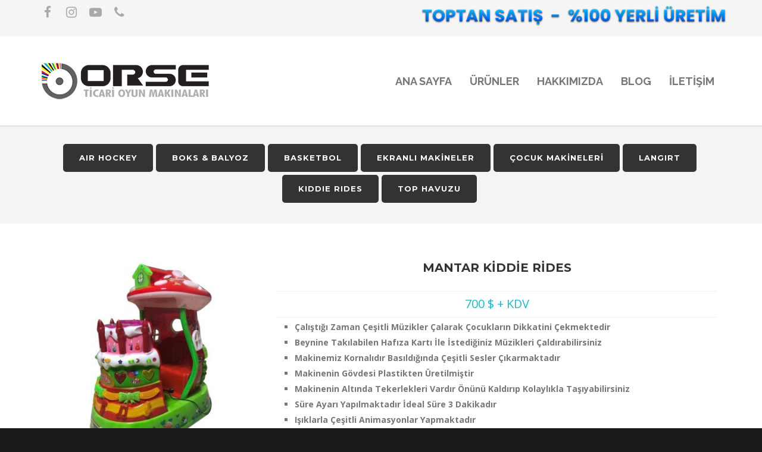

--- FILE ---
content_type: text/html
request_url: https://www.orseoyun.com/urun/mantar-kiddie-rides/
body_size: 16269
content:
<!doctype html>
<html dir="ltr" lang="tr">
<head>
<meta http-equiv="Content-Type" content="text/html; charset=UTF-8" />

<meta name="viewport" content="width=device-width, initial-scale=1, maximum-scale=1, user-scalable=0"><link rel="shortcut icon" href="https://www.orseoyun.com/storage/2016/02/orsefav.png"><link rel="apple-touch-icon" href="https://www.orseoyun.com/storage/2016/02/orsefavip6.png"><link rel="apple-touch-icon" sizes="120x120" href="https://www.orseoyun.com/storage/2016/02/orsefavip6ret.png"><link rel="apple-touch-icon" sizes="76x76" href="https://www.orseoyun.com/storage/2016/02/orsefavpad.png"><link rel="apple-touch-icon" sizes="152x152" href="https://www.orseoyun.com/storage/2016/02/orsefavpadret.png">
<title>MANTAR KİDDİE RİDES | Orse</title>
                        <script>
                            /* You can add more configuration options to webfontloader by previously defining the WebFontConfig with your options */
                            if ( typeof WebFontConfig === "undefined" ) {
                                WebFontConfig = new Object();
                            }
                            WebFontConfig['google'] = {families: ['Raleway:700', 'Open+Sans:300,400,600,700,800,300italic,400italic,600italic,700italic,800italic', 'Montserrat:100,200,300,400,500,600,700,800,900,100italic,200italic,300italic,400italic,500italic,600italic,700italic,800italic,900italic&subset=latin,latin-ext']};

                            (function() {
                                var wf = document.createElement( 'script' );
                                wf.src = 'https://www.orseoyun.com/vews/cf25f8e773/framework/admin/ReduxCore/assets/js/webfont.js';
                                wf.type = 'text/javascript';
                                wf.async = 'true';
                                var s = document.getElementsByTagName( 'script' )[0];
                                s.parentNode.insertBefore( wf, s );
                            })();
                        </script>
                        
		
		<meta name="description" content="Kiddie Rides - Oyun Makineleri - Oyun Makineleri İmalatçısı - Oyun Salonu Kurulumu - Ticari Oyun Makineleri" />
		<meta name="robots" content="max-image-preview:large" />
		<meta name="google-site-verification" content="EOLSIalnQhHD4PX3y-0ldLPNL5Rppd1kZ7gXh98c_pY" />
		<link rel="canonical" href="https://www.orseoyun.com/urun/mantar-kiddie-rides/" />
		
		<script type="application/ld+json" class="aioseo-schema">
			{"@context":"https:\/\/schema.org","@graph":[{"@type":"BreadcrumbList","@id":"https:\/\/www.orseoyun.com\/urun\/mantar-kiddie-rides\/#breadcrumblist","itemListElement":[{"@type":"ListItem","@id":"https:\/\/www.orseoyun.com\/#listItem","position":1,"item":{"@type":"WebPage","@id":"https:\/\/www.orseoyun.com\/","name":"Ev","description":"Yerli \u00dcretimde Birinci S\u0131n\u0131f Olan Firmam\u0131z Sadece Toptan Sat\u0131\u015f Yapar ve B\u00fct\u00e7enize G\u00f6re Anahtar Teslim E\u011flence Merkezi Kurulumu Yapmaktad\u0131r","url":"https:\/\/www.orseoyun.com\/"},"nextItem":"https:\/\/www.orseoyun.com\/urun\/mantar-kiddie-rides\/#listItem"},{"@type":"ListItem","@id":"https:\/\/www.orseoyun.com\/urun\/mantar-kiddie-rides\/#listItem","position":2,"item":{"@type":"WebPage","@id":"https:\/\/www.orseoyun.com\/urun\/mantar-kiddie-rides\/","name":"MANTAR K\u0130DD\u0130E R\u0130DES","description":"Kiddie Rides - Oyun Makineleri - Oyun Makineleri \u0130malat\u00e7\u0131s\u0131 - Oyun Salonu Kurulumu - Ticari Oyun Makineleri","url":"https:\/\/www.orseoyun.com\/urun\/mantar-kiddie-rides\/"},"previousItem":"https:\/\/www.orseoyun.com\/#listItem"}]},{"@type":"Organization","@id":"https:\/\/www.orseoyun.com\/#organization","name":"Orse Oyun Makineleri","url":"https:\/\/www.orseoyun.com\/","logo":{"@type":"ImageObject","url":"https:\/\/www.orseoyun.com\/storage\/2021\/10\/orse-logo.jpg","@id":"https:\/\/www.orseoyun.com\/#organizationLogo","width":300,"height":81},"image":{"@id":"https:\/\/www.orseoyun.com\/#organizationLogo"},"sameAs":["https:\/\/www.facebook.com\/Orse-oyun-makinalar-451505261589946\/?fref=ts","https:\/\/www.instagram.com\/orse_oyun_makineleri\/","https:\/\/www.youtube.com\/channel\/UCAn_LXhbFHLHAnexZT-d-0A"],"contactPoint":{"@type":"ContactPoint","telephone":"+902126785556","contactType":"Customer Support"}},{"@type":"WebPage","@id":"https:\/\/www.orseoyun.com\/urun\/mantar-kiddie-rides\/#webpage","url":"https:\/\/www.orseoyun.com\/urun\/mantar-kiddie-rides\/","name":"MANTAR K\u0130DD\u0130E R\u0130DES | Orse","description":"Kiddie Rides - Oyun Makineleri - Oyun Makineleri \u0130malat\u00e7\u0131s\u0131 - Oyun Salonu Kurulumu - Ticari Oyun Makineleri","inLanguage":"tr-TR","isPartOf":{"@id":"https:\/\/www.orseoyun.com\/#website"},"breadcrumb":{"@id":"https:\/\/www.orseoyun.com\/urun\/mantar-kiddie-rides\/#breadcrumblist"},"author":"https:\/\/www.orseoyun.com\/writer\/yonetici\/#author","creator":"https:\/\/www.orseoyun.com\/writer\/yonetici\/#author","image":{"@type":"ImageObject","url":"https:\/\/www.orseoyun.com\/storage\/2021\/11\/MANTAR.jpg","@id":"https:\/\/www.orseoyun.com\/#mainImage","width":900,"height":900},"primaryImageOfPage":{"@id":"https:\/\/www.orseoyun.com\/urun\/mantar-kiddie-rides\/#mainImage"},"datePublished":"2021-11-17T14:27:18+03:00","dateModified":"2021-12-21T08:59:04+03:00"},{"@type":"WebSite","@id":"https:\/\/www.orseoyun.com\/#website","url":"https:\/\/www.orseoyun.com\/","name":"Orse","description":"Ticari Oyun Makineleri","inLanguage":"tr-TR","publisher":{"@id":"https:\/\/www.orseoyun.com\/#organization"}}]}
		</script>
		

<link rel="alternate" type="application/rss+xml" title="Orse &raquo; beslemesi" href="https://www.orseoyun.com/feed/" />
<link rel="alternate" type="application/rss+xml" title="Orse &raquo; yorum beslemesi" href="https://www.orseoyun.com/comments/feed/" />
		
							<script
				src="//www.googletagmanager.com/gtag/js?id=UA-86997986-1"  data-cfasync="false" data-wpfc-render="false" type="text/javascript" async></script>
			<script data-cfasync="false" data-wpfc-render="false" type="text/javascript">
				var mi_version = '8.10.1';
				var mi_track_user = true;
				var mi_no_track_reason = '';
				
								var disableStrs = [
															'ga-disable-UA-86997986-1',
									];

				/* Function to detect opted out users */
				function __gtagTrackerIsOptedOut() {
					for (var index = 0; index < disableStrs.length; index++) {
						if (document.cookie.indexOf(disableStrs[index] + '=true') > -1) {
							return true;
						}
					}

					return false;
				}

				/* Disable tracking if the opt-out cookie exists. */
				if (__gtagTrackerIsOptedOut()) {
					for (var index = 0; index < disableStrs.length; index++) {
						window[disableStrs[index]] = true;
					}
				}

				/* Opt-out function */
				function __gtagTrackerOptout() {
					for (var index = 0; index < disableStrs.length; index++) {
						document.cookie = disableStrs[index] + '=true; expires=Thu, 31 Dec 2099 23:59:59 UTC; path=/';
						window[disableStrs[index]] = true;
					}
				}

				if ('undefined' === typeof gaOptout) {
					function gaOptout() {
						__gtagTrackerOptout();
					}
				}
								window.dataLayer = window.dataLayer || [];

				window.MonsterInsightsDualTracker = {
					helpers: {},
					trackers: {},
				};
				if (mi_track_user) {
					function __gtagDataLayer() {
						dataLayer.push(arguments);
					}

					function __gtagTracker(type, name, parameters) {
						if (!parameters) {
							parameters = {};
						}

						if (parameters.send_to) {
							__gtagDataLayer.apply(null, arguments);
							return;
						}

						if (type === 'event') {
							
														parameters.send_to = monsterinsights_frontend.ua;
							__gtagDataLayer(type, name, parameters);
													} else {
							__gtagDataLayer.apply(null, arguments);
						}
					}

					__gtagTracker('js', new Date());
					__gtagTracker('set', {
						'developer_id.dZGIzZG': true,
											});
															__gtagTracker('config', 'UA-86997986-1', {"forceSSL":"true","link_attribution":"true"} );
										window.gtag = __gtagTracker;										(function () {
						/* https://developers.google.com/analytics/devguides/collection/analyticsjs/ */
						/* ga and __gaTracker compatibility shim. */
						var noopfn = function () {
							return null;
						};
						var newtracker = function () {
							return new Tracker();
						};
						var Tracker = function () {
							return null;
						};
						var p = Tracker.prototype;
						p.get = noopfn;
						p.set = noopfn;
						p.send = function () {
							var args = Array.prototype.slice.call(arguments);
							args.unshift('send');
							__gaTracker.apply(null, args);
						};
						var __gaTracker = function () {
							var len = arguments.length;
							if (len === 0) {
								return;
							}
							var f = arguments[len - 1];
							if (typeof f !== 'object' || f === null || typeof f.hitCallback !== 'function') {
								if ('send' === arguments[0]) {
									var hitConverted, hitObject = false, action;
									if ('event' === arguments[1]) {
										if ('undefined' !== typeof arguments[3]) {
											hitObject = {
												'eventAction': arguments[3],
												'eventCategory': arguments[2],
												'eventLabel': arguments[4],
												'value': arguments[5] ? arguments[5] : 1,
											}
										}
									}
									if ('pageview' === arguments[1]) {
										if ('undefined' !== typeof arguments[2]) {
											hitObject = {
												'eventAction': 'page_view',
												'page_path': arguments[2],
											}
										}
									}
									if (typeof arguments[2] === 'object') {
										hitObject = arguments[2];
									}
									if (typeof arguments[5] === 'object') {
										Object.assign(hitObject, arguments[5]);
									}
									if ('undefined' !== typeof arguments[1].hitType) {
										hitObject = arguments[1];
										if ('pageview' === hitObject.hitType) {
											hitObject.eventAction = 'page_view';
										}
									}
									if (hitObject) {
										action = 'timing' === arguments[1].hitType ? 'timing_complete' : hitObject.eventAction;
										hitConverted = mapArgs(hitObject);
										__gtagTracker('event', action, hitConverted);
									}
								}
								return;
							}

							function mapArgs(args) {
								var arg, hit = {};
								var gaMap = {
									'eventCategory': 'event_category',
									'eventAction': 'event_action',
									'eventLabel': 'event_label',
									'eventValue': 'event_value',
									'nonInteraction': 'non_interaction',
									'timingCategory': 'event_category',
									'timingVar': 'name',
									'timingValue': 'value',
									'timingLabel': 'event_label',
									'page': 'page_path',
									'location': 'page_location',
									'title': 'page_title',
								};
								for (arg in args) {
																		if (!(!args.hasOwnProperty(arg) || !gaMap.hasOwnProperty(arg))) {
										hit[gaMap[arg]] = args[arg];
									} else {
										hit[arg] = args[arg];
									}
								}
								return hit;
							}

							try {
								f.hitCallback();
							} catch (ex) {
							}
						};
						__gaTracker.create = newtracker;
						__gaTracker.getByName = newtracker;
						__gaTracker.getAll = function () {
							return [];
						};
						__gaTracker.remove = noopfn;
						__gaTracker.loaded = true;
						window['__gaTracker'] = __gaTracker;
					})();
									} else {
										console.log("");
					(function () {
						function __gtagTracker() {
							return null;
						}

						window['__gtagTracker'] = __gtagTracker;
						window['gtag'] = __gtagTracker;
					})();
									}
			</script>
				
		<link rel='stylesheet' id='wp-block-library-css' href='https://www.orseoyun.com/lib/css/dist/block-library/style.min.css' type='text/css' media='all' />
<link rel='stylesheet' id='classic-theme-styles-css' href='https://www.orseoyun.com/lib/css/classic-themes.min.css' type='text/css' media='all' />
<style id='global-styles-inline-css' type='text/css'>
body{--wp--preset--color--black: #000000;--wp--preset--color--cyan-bluish-gray: #abb8c3;--wp--preset--color--white: #ffffff;--wp--preset--color--pale-pink: #f78da7;--wp--preset--color--vivid-red: #cf2e2e;--wp--preset--color--luminous-vivid-orange: #ff6900;--wp--preset--color--luminous-vivid-amber: #fcb900;--wp--preset--color--light-green-cyan: #7bdcb5;--wp--preset--color--vivid-green-cyan: #00d084;--wp--preset--color--pale-cyan-blue: #8ed1fc;--wp--preset--color--vivid-cyan-blue: #0693e3;--wp--preset--color--vivid-purple: #9b51e0;--wp--preset--gradient--vivid-cyan-blue-to-vivid-purple: linear-gradient(135deg,rgba(6,147,227,1) 0%,rgb(155,81,224) 100%);--wp--preset--gradient--light-green-cyan-to-vivid-green-cyan: linear-gradient(135deg,rgb(122,220,180) 0%,rgb(0,208,130) 100%);--wp--preset--gradient--luminous-vivid-amber-to-luminous-vivid-orange: linear-gradient(135deg,rgba(252,185,0,1) 0%,rgba(255,105,0,1) 100%);--wp--preset--gradient--luminous-vivid-orange-to-vivid-red: linear-gradient(135deg,rgba(255,105,0,1) 0%,rgb(207,46,46) 100%);--wp--preset--gradient--very-light-gray-to-cyan-bluish-gray: linear-gradient(135deg,rgb(238,238,238) 0%,rgb(169,184,195) 100%);--wp--preset--gradient--cool-to-warm-spectrum: linear-gradient(135deg,rgb(74,234,220) 0%,rgb(151,120,209) 20%,rgb(207,42,186) 40%,rgb(238,44,130) 60%,rgb(251,105,98) 80%,rgb(254,248,76) 100%);--wp--preset--gradient--blush-light-purple: linear-gradient(135deg,rgb(255,206,236) 0%,rgb(152,150,240) 100%);--wp--preset--gradient--blush-bordeaux: linear-gradient(135deg,rgb(254,205,165) 0%,rgb(254,45,45) 50%,rgb(107,0,62) 100%);--wp--preset--gradient--luminous-dusk: linear-gradient(135deg,rgb(255,203,112) 0%,rgb(199,81,192) 50%,rgb(65,88,208) 100%);--wp--preset--gradient--pale-ocean: linear-gradient(135deg,rgb(255,245,203) 0%,rgb(182,227,212) 50%,rgb(51,167,181) 100%);--wp--preset--gradient--electric-grass: linear-gradient(135deg,rgb(202,248,128) 0%,rgb(113,206,126) 100%);--wp--preset--gradient--midnight: linear-gradient(135deg,rgb(2,3,129) 0%,rgb(40,116,252) 100%);--wp--preset--duotone--dark-grayscale: url('#wp-duotone-dark-grayscale');--wp--preset--duotone--grayscale: url('#wp-duotone-grayscale');--wp--preset--duotone--purple-yellow: url('#wp-duotone-purple-yellow');--wp--preset--duotone--blue-red: url('#wp-duotone-blue-red');--wp--preset--duotone--midnight: url('#wp-duotone-midnight');--wp--preset--duotone--magenta-yellow: url('#wp-duotone-magenta-yellow');--wp--preset--duotone--purple-green: url('#wp-duotone-purple-green');--wp--preset--duotone--blue-orange: url('#wp-duotone-blue-orange');--wp--preset--font-size--small: 13px;--wp--preset--font-size--medium: 20px;--wp--preset--font-size--large: 36px;--wp--preset--font-size--x-large: 42px;--wp--preset--spacing--20: 0.44rem;--wp--preset--spacing--30: 0.67rem;--wp--preset--spacing--40: 1rem;--wp--preset--spacing--50: 1.5rem;--wp--preset--spacing--60: 2.25rem;--wp--preset--spacing--70: 3.38rem;--wp--preset--spacing--80: 5.06rem;}:where(.is-layout-flex){gap: 0.5em;}body .is-layout-flow > .alignleft{float: left;margin-inline-start: 0;margin-inline-end: 2em;}body .is-layout-flow > .alignright{float: right;margin-inline-start: 2em;margin-inline-end: 0;}body .is-layout-flow > .aligncenter{margin-left: auto !important;margin-right: auto !important;}body .is-layout-constrained > .alignleft{float: left;margin-inline-start: 0;margin-inline-end: 2em;}body .is-layout-constrained > .alignright{float: right;margin-inline-start: 2em;margin-inline-end: 0;}body .is-layout-constrained > .aligncenter{margin-left: auto !important;margin-right: auto !important;}body .is-layout-constrained > :where(:not(.alignleft):not(.alignright):not(.alignfull)){max-width: var(--wp--style--global--content-size);margin-left: auto !important;margin-right: auto !important;}body .is-layout-constrained > .alignwide{max-width: var(--wp--style--global--wide-size);}body .is-layout-flex{display: flex;}body .is-layout-flex{flex-wrap: wrap;align-items: center;}body .is-layout-flex > *{margin: 0;}:where(.wp-block-columns.is-layout-flex){gap: 2em;}.has-black-color{color: var(--wp--preset--color--black) !important;}.has-cyan-bluish-gray-color{color: var(--wp--preset--color--cyan-bluish-gray) !important;}.has-white-color{color: var(--wp--preset--color--white) !important;}.has-pale-pink-color{color: var(--wp--preset--color--pale-pink) !important;}.has-vivid-red-color{color: var(--wp--preset--color--vivid-red) !important;}.has-luminous-vivid-orange-color{color: var(--wp--preset--color--luminous-vivid-orange) !important;}.has-luminous-vivid-amber-color{color: var(--wp--preset--color--luminous-vivid-amber) !important;}.has-light-green-cyan-color{color: var(--wp--preset--color--light-green-cyan) !important;}.has-vivid-green-cyan-color{color: var(--wp--preset--color--vivid-green-cyan) !important;}.has-pale-cyan-blue-color{color: var(--wp--preset--color--pale-cyan-blue) !important;}.has-vivid-cyan-blue-color{color: var(--wp--preset--color--vivid-cyan-blue) !important;}.has-vivid-purple-color{color: var(--wp--preset--color--vivid-purple) !important;}.has-black-background-color{background-color: var(--wp--preset--color--black) !important;}.has-cyan-bluish-gray-background-color{background-color: var(--wp--preset--color--cyan-bluish-gray) !important;}.has-white-background-color{background-color: var(--wp--preset--color--white) !important;}.has-pale-pink-background-color{background-color: var(--wp--preset--color--pale-pink) !important;}.has-vivid-red-background-color{background-color: var(--wp--preset--color--vivid-red) !important;}.has-luminous-vivid-orange-background-color{background-color: var(--wp--preset--color--luminous-vivid-orange) !important;}.has-luminous-vivid-amber-background-color{background-color: var(--wp--preset--color--luminous-vivid-amber) !important;}.has-light-green-cyan-background-color{background-color: var(--wp--preset--color--light-green-cyan) !important;}.has-vivid-green-cyan-background-color{background-color: var(--wp--preset--color--vivid-green-cyan) !important;}.has-pale-cyan-blue-background-color{background-color: var(--wp--preset--color--pale-cyan-blue) !important;}.has-vivid-cyan-blue-background-color{background-color: var(--wp--preset--color--vivid-cyan-blue) !important;}.has-vivid-purple-background-color{background-color: var(--wp--preset--color--vivid-purple) !important;}.has-black-border-color{border-color: var(--wp--preset--color--black) !important;}.has-cyan-bluish-gray-border-color{border-color: var(--wp--preset--color--cyan-bluish-gray) !important;}.has-white-border-color{border-color: var(--wp--preset--color--white) !important;}.has-pale-pink-border-color{border-color: var(--wp--preset--color--pale-pink) !important;}.has-vivid-red-border-color{border-color: var(--wp--preset--color--vivid-red) !important;}.has-luminous-vivid-orange-border-color{border-color: var(--wp--preset--color--luminous-vivid-orange) !important;}.has-luminous-vivid-amber-border-color{border-color: var(--wp--preset--color--luminous-vivid-amber) !important;}.has-light-green-cyan-border-color{border-color: var(--wp--preset--color--light-green-cyan) !important;}.has-vivid-green-cyan-border-color{border-color: var(--wp--preset--color--vivid-green-cyan) !important;}.has-pale-cyan-blue-border-color{border-color: var(--wp--preset--color--pale-cyan-blue) !important;}.has-vivid-cyan-blue-border-color{border-color: var(--wp--preset--color--vivid-cyan-blue) !important;}.has-vivid-purple-border-color{border-color: var(--wp--preset--color--vivid-purple) !important;}.has-vivid-cyan-blue-to-vivid-purple-gradient-background{background: var(--wp--preset--gradient--vivid-cyan-blue-to-vivid-purple) !important;}.has-light-green-cyan-to-vivid-green-cyan-gradient-background{background: var(--wp--preset--gradient--light-green-cyan-to-vivid-green-cyan) !important;}.has-luminous-vivid-amber-to-luminous-vivid-orange-gradient-background{background: var(--wp--preset--gradient--luminous-vivid-amber-to-luminous-vivid-orange) !important;}.has-luminous-vivid-orange-to-vivid-red-gradient-background{background: var(--wp--preset--gradient--luminous-vivid-orange-to-vivid-red) !important;}.has-very-light-gray-to-cyan-bluish-gray-gradient-background{background: var(--wp--preset--gradient--very-light-gray-to-cyan-bluish-gray) !important;}.has-cool-to-warm-spectrum-gradient-background{background: var(--wp--preset--gradient--cool-to-warm-spectrum) !important;}.has-blush-light-purple-gradient-background{background: var(--wp--preset--gradient--blush-light-purple) !important;}.has-blush-bordeaux-gradient-background{background: var(--wp--preset--gradient--blush-bordeaux) !important;}.has-luminous-dusk-gradient-background{background: var(--wp--preset--gradient--luminous-dusk) !important;}.has-pale-ocean-gradient-background{background: var(--wp--preset--gradient--pale-ocean) !important;}.has-electric-grass-gradient-background{background: var(--wp--preset--gradient--electric-grass) !important;}.has-midnight-gradient-background{background: var(--wp--preset--gradient--midnight) !important;}.has-small-font-size{font-size: var(--wp--preset--font-size--small) !important;}.has-medium-font-size{font-size: var(--wp--preset--font-size--medium) !important;}.has-large-font-size{font-size: var(--wp--preset--font-size--large) !important;}.has-x-large-font-size{font-size: var(--wp--preset--font-size--x-large) !important;}
.wp-block-navigation a:where(:not(.wp-element-button)){color: inherit;}
:where(.wp-block-columns.is-layout-flex){gap: 2em;}
.wp-block-pullquote{font-size: 1.5em;line-height: 1.6;}
</style>
<link rel='stylesheet' id='contact-form-7-css' href='https://www.orseoyun.com/modules/8516d2654f/includes/css/styles.css' type='text/css' media='all' />
<link rel='stylesheet' id='go-portfolio-magnific-popup-styles-css' href='https://www.orseoyun.com/modules/fcd8c0dc80/assets/plugins/magnific-popup/magnific-popup.css' type='text/css' media='all' />
<link rel='stylesheet' id='go-portfolio-styles-css' href='https://www.orseoyun.com/modules/fcd8c0dc80/assets/css/go_portfolio_styles.css' type='text/css' media='all' />
<style id='go-portfolio-styles-inline-css' type='text/css'>
@media only screen and (min-width: 768px) and (max-width: 959px) {
		.gw-gopf-posts { letter-spacing:10px; }
		.gw-gopf {
			
			margin:0 auto;
		}
		.gw-gopf-1col .gw-gopf-col-wrap {
        	float:left !important;
			margin-left:0 !important;
        	width:100%;
		}
		.gw-gopf-2cols .gw-gopf-col-wrap,
		.gw-gopf-3cols .gw-gopf-col-wrap,
		.gw-gopf-4cols .gw-gopf-col-wrap,
		.gw-gopf-5cols .gw-gopf-col-wrap,
		.gw-gopf-6cols .gw-gopf-col-wrap,
		.gw-gopf-7cols .gw-gopf-col-wrap,
		.gw-gopf-8cols .gw-gopf-col-wrap,
		.gw-gopf-9cols .gw-gopf-col-wrap,
		.gw-gopf-10cols .gw-gopf-col-wrap { width:50% !important; }
	}

		@media only screen and (min-width: 480px) and (max-width: 767px) {
		.gw-gopf-posts { letter-spacing:20px; }
		.gw-gopf {
			
			margin:0 auto;
		}
		.gw-gopf-1col .gw-gopf-col-wrap,
		.gw-gopf-2cols .gw-gopf-col-wrap,
		.gw-gopf-3cols .gw-gopf-col-wrap,
		.gw-gopf-4cols .gw-gopf-col-wrap,
		.gw-gopf-5cols .gw-gopf-col-wrap,
		.gw-gopf-6cols .gw-gopf-col-wrap,
		.gw-gopf-7cols .gw-gopf-col-wrap,
		.gw-gopf-8cols .gw-gopf-col-wrap,
		.gw-gopf-9cols .gw-gopf-col-wrap,
		.gw-gopf-10cols .gw-gopf-col-wrap {
        	float:left !important;
			margin-left:0 !important;
        	width:100%;
		}

		/* RTL */
		.gw-gopf-rtl.gw-gopf-1col .gw-gopf-col-wrap,
		.gw-gopf-rtl.gw-gopf-2cols .gw-gopf-col-wrap,
		.gw-gopf-rtl.gw-gopf-3cols .gw-gopf-col-wrap,
		.gw-gopf-rtl.gw-gopf-4cols .gw-gopf-col-wrap,
		.gw-gopf-rtl.gw-gopf-5cols .gw-gopf-col-wrap,
		.gw-gopf-rtl.gw-gopf-6cols .gw-gopf-col-wrap,
		.gw-gopf-rtl.gw-gopf-7cols .gw-gopf-col-wrap,
		.gw-gopf-rtl.gw-gopf-8cols .gw-gopf-col-wrap,
		.gw-gopf-rtl.gw-gopf-9cols .gw-gopf-col-wrap,
		.gw-gopf-rtl.gw-gopf-10cols .gw-gopf-col-wrap { float:right !important; }

		.gw-gopf-slider-type.gw-gopf-rtl.gw-gopf-1col .gw-gopf-col-wrap,
		.gw-gopf-slider-type.gw-gopf-rtl.gw-gopf-2cols .gw-gopf-col-wrap,
		.gw-gopf-slider-type.gw-gopf-rtl.gw-gopf-3cols .gw-gopf-col-wrap,
		.gw-gopf-slider-type.gw-gopf-rtl.gw-gopf-4cols .gw-gopf-col-wrap,
		.gw-gopf-slider-type.gw-gopf-rtl.gw-gopf-5cols .gw-gopf-col-wrap,
		.gw-gopf-slider-type.gw-gopf-rtl.gw-gopf-6cols .gw-gopf-col-wrap,
		.gw-gopf-slider-type.gw-gopf-rtl.gw-gopf-7cols .gw-gopf-col-wrap,
		.gw-gopf-slider-type.gw-gopf-rtl.gw-gopf-8cols .gw-gopf-col-wrap,
		.gw-gopf-slider-type.gw-gopf-rtl.gw-gopf-9cols .gw-gopf-col-wrap,
		.gw-gopf-slider-type.gw-gopf-rtl.gw-gopf-10cols .gw-gopf-col-wrap { float:left !important; }

	}


		@media only screen and (max-width: 479px) {
		.gw-gopf-posts { letter-spacing:30px; }
		.gw-gopf {
			max-width:400px;
			margin:0 auto;
		}
		.gw-gopf-1col .gw-gopf-col-wrap,
		.gw-gopf-2cols .gw-gopf-col-wrap,
		.gw-gopf-3cols .gw-gopf-col-wrap,
		.gw-gopf-4cols .gw-gopf-col-wrap,
		.gw-gopf-5cols .gw-gopf-col-wrap,
		.gw-gopf-6cols .gw-gopf-col-wrap,
		.gw-gopf-7cols .gw-gopf-col-wrap,
		.gw-gopf-8cols .gw-gopf-col-wrap,
		.gw-gopf-9cols .gw-gopf-col-wrap,
		.gw-gopf-10cols .gw-gopf-col-wrap {
        	margin-left:0 !important;
        	float:left !important;
        	width:100%;
         }

		/* RTL */
		.gw-gopf-rtl.gw-gopf-1col .gw-gopf-col-wrap,
		.gw-gopf-rtl.gw-gopf-2cols .gw-gopf-col-wrap,
		.gw-gopf-rtl.gw-gopf-3cols .gw-gopf-col-wrap,
		.gw-gopf-rtl.gw-gopf-4cols .gw-gopf-col-wrap,
		.gw-gopf-rtl.gw-gopf-5cols .gw-gopf-col-wrap,
		.gw-gopf-rtl.gw-gopf-6cols .gw-gopf-col-wrap,
		.gw-gopf-rtl.gw-gopf-7cols .gw-gopf-col-wrap,
		.gw-gopf-rtl.gw-gopf-8cols .gw-gopf-col-wrap,
		.gw-gopf-rtl.gw-gopf-9cols .gw-gopf-col-wrap,
		.gw-gopf-rtl.gw-gopf-10cols .gw-gopf-col-wrap { float:right !important; }

		.gw-gopf-slider-type.gw-gopf-rtl.gw-gopf-1col .gw-gopf-col-wrap,
		.gw-gopf-slider-type.gw-gopf-rtl.gw-gopf-2cols .gw-gopf-col-wrap,
		.gw-gopf-slider-type.gw-gopf-rtl.gw-gopf-3cols .gw-gopf-col-wrap,
		.gw-gopf-slider-type.gw-gopf-rtl.gw-gopf-4cols .gw-gopf-col-wrap,
		.gw-gopf-slider-type.gw-gopf-rtl.gw-gopf-5cols .gw-gopf-col-wrap,
		.gw-gopf-slider-type.gw-gopf-rtl.gw-gopf-6cols .gw-gopf-col-wrap,
		.gw-gopf-slider-type.gw-gopf-rtl.gw-gopf-7cols .gw-gopf-col-wrap,
		.gw-gopf-slider-type.gw-gopf-rtl.gw-gopf-8cols .gw-gopf-col-wrap,
		.gw-gopf-slider-type.gw-gopf-rtl.gw-gopf-9cols .gw-gopf-col-wrap,
		.gw-gopf-slider-type.gw-gopf-rtl.gw-gopf-10cols .gw-gopf-col-wrap { float:left !important; }

	}
</style>
<link rel='stylesheet' id='stylesheet-css' href='https://www.orseoyun.com/vews/cf25f8e773/style.css' type='text/css' media='all' />
<link rel='stylesheet' id='js_composer_front-css' href='https://www.orseoyun.com/modules/041dc5d622/assets/css/js_composer.min.css' type='text/css' media='all' />
<link rel='stylesheet' id='shortcodes-css' href='https://www.orseoyun.com/vews/cf25f8e773/framework/css/shortcodes.css' type='text/css' media='all' />
<link rel='stylesheet' id='responsive-css' href='https://www.orseoyun.com/vews/cf25f8e773/framework/css/responsive.css' type='text/css' media='all' />
<script src='//www.orseoyun.com/wp-content/cache/wpfc-minified/78pducf3/3ulig.js' type="text/javascript"></script>
<!-- <script type='text/javascript' src='https://www.orseoyun.com/modules/974388b53b/assets/js/frontend-gtag.min.js' id='monsterinsights-frontend-script-js'></script> -->
<script data-cfasync="false" data-wpfc-render="false" type="text/javascript" id='monsterinsights-frontend-script-js-extra'>/* <![CDATA[ */
var monsterinsights_frontend = {"js_events_tracking":"true","download_extensions":"doc,pdf,ppt,zip,xls,docx,pptx,xlsx","inbound_paths":"[{\"path\":\"\\\/go\\\/\",\"label\":\"affiliate\"},{\"path\":\"\\\/recommend\\\/\",\"label\":\"affiliate\"}]","home_url":"https:\/\/www.orseoyun.com","hash_tracking":"false","ua":"UA-86997986-1","v4_id":""};/* ]]> */
</script>
<script src='//www.orseoyun.com/wp-content/cache/wpfc-minified/ff60kyep/3ulig.js' type="text/javascript"></script>
<!-- <script type='text/javascript' src='https://www.orseoyun.com/lib/js/jquery/jquery.min.js' id='jquery-core-js'></script> -->
<!-- <script type='text/javascript' src='https://www.orseoyun.com/lib/js/jquery/jquery-migrate.min.js' id='jquery-migrate-js'></script> -->
<link rel="https://api.w.org/" href="https://www.orseoyun.com/wp-json/" /><link rel="EditURI" type="application/rsd+xml" title="RSD" href="https://www.orseoyun.com/xmlrpc.php?rsd" />
<link rel='shortlink' href='https://www.orseoyun.com/?p=18118' />
<link rel="alternate" type="application/json+oembed" href="https://www.orseoyun.com/wp-json/oembed/1.0/embed?url=https%3A%2F%2Fwww.orseoyun.com%2Furun%2Fmantar-kiddie-rides%2F" />
<link rel="alternate" type="text/xml+oembed" href="https://www.orseoyun.com/wp-json/oembed/1.0/embed?url=https%3A%2F%2Fwww.orseoyun.com%2Furun%2Fmantar-kiddie-rides%2F&#038;format=xml" />
<style type="text/css">
body{font:400 14px Open Sans,Arial,Helvetica,sans-serif;color:#777777;line-height:1.9;}.wrapall,.boxed-layout{background-color:#ffffff;}body.page-template-page-blank-php{background:#ffffff !important;}h1,.title-h1{font:600 28px Open Sans,Arial,Helvetica,sans-serif;color:#333333;}h2{font:600 24px Open Sans,Arial,Helvetica,sans-serif;color:#333333;}h3{font:600 18px Open Sans,Arial,Helvetica,sans-serif;color:#333333;}h4{font:600 16px Open Sans,Arial,Helvetica,sans-serif;color:#333333;}h5{font:600 16px Open Sans,Arial,Helvetica,sans-serif;color:#333333;}h6{font:600 16px Open Sans,Arial,Helvetica,sans-serif;color:#333333;}.title{font-family:'Open Sans',Arial,Helvetica,sans-serif;}h1 a,h2 a,h3 a,h4 a,h5 a,h6 a{font-weight:inherit;color:inherit;}h1 a:hover,h2 a:hover,h3 a:hover,h4 a:hover,h5 a:hover,h6 a:hover,a:hover h1,a:hover h2,a:hover h3,a:hover h4,a:hover h5,a:hover h6{color:#333333;}a{color:#1cbac8;}a:hover{color:#333333;}input[type='text'],input[type='password'],input[type='email'],input[type='tel'],input[type='date'],input[type='number'],textarea,select{font-family:Open Sans,Arial,Helvetica,sans-serif;font-size:14px;}#sidebar .widget h3{font:700 14px Open Sans,Arial,Helvetica,sans-serif;color:#444444;}.container .twelve.alt.sidebar-right,.container .twelve.alt.sidebar-left,#sidebar.sidebar-right #sidebar-widgets,#sidebar.sidebar-left #sidebar-widgets{border-color:#efefef;}#topbar{background:#f5f5f5;color:#777777;}#topbar a{color:#777777;}#topbar a:hover{color:#333333;}@media only screen and (max-width:767px){#topbar .topbar-col1{background:#f5f5f5;}} #navigation > ul > li > a{font:700 18px Raleway,Arial,Helvetica,sans-serif;color:#777777;}#navigation > ul > li:hover > a,#navigation > ul > li > a:hover{color:#1cbac8;}#navigation li.current-menu-item > a:hover,#navigation li.current-page-ancestor > a:hover,#navigation li.current-menu-ancestor > a:hover,#navigation li.current-menu-parent > a:hover,#navigation li.current_page_ancestor > a:hover,#navigation > ul > li.sfHover > a{color:#1cbac8;}#navigation li.current-menu-item > a,#navigation li.current-page-ancestor > a,#navigation li.current-menu-ancestor > a,#navigation li.current-menu-parent > a,#navigation li.current_page_ancestor > a{color:#1cbac8;}#navigation ul li:hover{border-color:#1cbac8;}#navigation li.current-menu-item,#navigation li.current-page-ancestor,#navigation li.current-menu-ancestor,#navigation li.current-menu-parent,#navigation li.current_page_ancestor{border-color:#1cbac8;}#navigation .sub-menu{background:#262626;}#navigation .sub-menu li a{font:400 13px Open Sans,Arial,Helvetica,sans-serif;color:#bbbbbb;}#navigation .sub-menu li a:hover{color:#ffffff;}#navigation .sub-menu li.current_page_item > a,#navigation .sub-menu li.current_page_item > a:hover,#navigation .sub-menu li.current-menu-item > a,#navigation .sub-menu li.current-menu-item > a:hover,#navigation .sub-menu li.current-page-ancestor > a,#navigation .sub-menu li.current-page-ancestor > a:hover,#navigation .sub-menu li.current-menu-ancestor > a,#navigation .sub-menu li.current-menu-ancestor > a:hover,#navigation .sub-menu li.current-menu-parent > a,#navigation .sub-menu li.current-menu-parent > a:hover,#navigation .sub-menu li.current_page_ancestor > a,#navigation .sub-menu li.current_page_ancestor > a:hover{color:#ffffff;}#navigation .sub-menu li a,#navigation .sub-menu ul li a{border-color:#333333;}#navigation > ul > li.megamenu > ul.sub-menu{background:#262626;border-color:#1cbac8;}#navigation > ul > li.megamenu > ul > li{border-right-color:#333333 !important;}#navigation > ul > li.megamenu ul li a{color:#bbbbbb;}#navigation > ul > li.megamenu > ul > li > a{color:#ffffff;}#navigation > ul > li.megamenu > ul ul li a:hover,#header #navigation > ul > li.megamenu > ul ul li.current-menu-item a{color:#ffffff !important;background-color:#333333 !important;} #search-btn,#shopping-btn,#close-search-btn{color:#bbbbbb;}#search-btn:hover,#shopping-btn:hover,#close-search-btn:hover{color:#666666;}#slogan{font:400 20px Open Sans,Arial,Helvetica,sans-serif;color:#777777;margin-top:34px;} #mobile-navigation{background:#262626;}#mobile-navigation ul li a{font:400 13px Open Sans,Arial,Helvetica,sans-serif;color:#bbbbbb;border-bottom-color:#333333 !important;}#mobile-navigation ul li a:hover,#mobile-navigation ul li a:hover [class^='fa-'],#mobile-navigation li.open > a,#mobile-navigation ul li.current-menu-item > a,#mobile-navigation ul li.current-menu-ancestor > a{color:#ffffff;}body #mobile-navigation li.open > a [class^='fa-']{color:#ffffff;}#mobile-navigation form,#mobile-navigation form input{background:#444444;color:#cccccc;}#mobile-navigation form:before{color:#cccccc;}#mobile-header{background:#ffffff;height:150px;}#mobile-navigation-btn,#mobile-cart-btn,#mobile-shopping-btn{color:#bbbbbb;line-height:150px;}#mobile-navigation-btn:hover,#mobile-cart-btn:hover,#mobile-shopping-btn:hover{color:#666666;}#mobile-header .logo{margin-top:35px;} #header.header-v1{height:150px;background:#ffffff;}.header-v1 .logo{margin-top:35px;}.header-v1 #navigation > ul > li{height:150px;padding-top:65px;}.header-v1 #navigation .sub-menu{top:150px;}.header-v1 .header-icons-divider{line-height:150px;background:#efefef;}#header.header-v1 .widget_shopping_cart{top:150px;}.header-v1 #search-btn,.header-v1 #close-search-btn,.header-v1 #shopping-btn{line-height:150px;}.header-v1 #search-top,.header-v1 #search-top input{height:150px;}.header-v1 #search-top input{color:#666666;font-family:Open Sans,Arial,Helvetica,sans-serif;} #header.header-v3{background:#ffffff;}.header-v3 .navigation-wrap{background:#ffffff;border-top:1px solid #efefef;}.header-v3 .logo{margin-top:30px;margin-bottom:30px;} #header.header-v4{background:#ffffff;}.header-v4 .navigation-wrap{background:#ffffff;border-top:1px solid #efefef;}.header-v4 .logo{margin-top:30px;margin-bottom:30px;} #transparentimage{padding:150px 0 0 0;}.header-is-transparent #mobile-navigation{top:150px;} .stuck{background:#ffffff;} .titlebar h1,.title-h1{font:400 22px Open Sans,Arial,Helvetica,sans-serif;color:#777777;}#fulltitle{background:#f9f9f9;border-bottom:0 none #efefef;}#breadcrumbs{margin-top:6px;}#breadcrumbs,#breadcrumbs a{font:400 20px Open Sans,Arial,Helvetica,sans-serif;color:#999999;}#breadcrumbs a:hover{color:#666666;}#fullimagecenter h1,#transparentimage h1,#fullimagecenter .title-h1,#transparentimage .title-h1{font:700 42px Montserrat,Arial,Helvetica,sans-serif;color:#ffffff;text-transform:uppercase;letter-spacing:1px;text-align:center;} #footer .widget h3{font:700 13px Open Sans,Arial,Helvetica,sans-serif;color:#ffffff;}#footer{color:#888888;border-top:10px none #dd3333;}#footer{background-color:#262626;}#footer a,#footer .widget ul li:after{color:#888888;}#footer a:hover,#footer .widget ul li:hover:after{color:#ffffff;}#footer .widget ul li{border-bottom-color:#333333;} #copyright{background:#1b1b1b;color:#777777;}#copyright a{color:#999999;}#copyright a:hover{color:#cccccc;} .highlight{color:#1cbac8 !important;}::selection{background:#1cbac8;}::-moz-selection{background:#1cbac8;}#shopping-btn span{background:#1cbac8;}.blog-page .post h1 a:hover,.blog-page .post h2 a:hover{color:#1cbac8;}.entry-image .entry-overlay{background:#1cbac8;}.entry-quote a:hover{background:#1cbac8;}.entry-link a:hover{background:#1cbac8;}.blog-single .entry-tags a:hover{color:#1cbac8;}.sharebox ul li a:hover{color:#1cbac8;}.commentlist li.bypostauthor .comment-text{border-color:#1cbac8;}#pagination .current a{background:#1cbac8;}#filters ul li a:hover{color:#1cbac8;}#filters ul li a.active{color:#1cbac8;}#back-to-top a:hover{background-color:#1cbac8;}#sidebar .widget ul li a:hover{color:#1cbac8;}#sidebar .widget ul li:hover:after{color:#1cbac8;}.widget_tag_cloud a:hover,.widget_product_tag_cloud a:hover{background:#1cbac8;border-color:#1cbac8;}.widget_portfolio .portfolio-widget-item .portfolio-overlay{background:#1cbac8;}#sidebar .widget_nav_menu ul li a:hover{color:#1cbac8;}#footer .widget_tag_cloud a:hover,#footer .widget_product_tag_cloud a:hover{background:#1cbac8;border-color:#1cbac8;} .box.style-2{border-top-color:#1cbac8;}.box.style-4{border-color:#1cbac8;}.box.style-6{background:#1cbac8;}a.button,input[type=submit],button,.minti_button{background:#1cbac8;border-color:#1cbac8;}a.button.color-2{color:#1cbac8;border-color:#1cbac8;}a.button.color-3{background:#1cbac8;border-color:#1cbac8;}a.button.color-9{color:#1cbac8;}a.button.color-6:hover{background:#1cbac8;border-color:#1cbac8;}a.button.color-7:hover{background:#1cbac8;border-color:#1cbac8;}.counter-number{color:#1cbac8;}.divider-title.align-center:after,.divider-title.align-left:after{background-color:#1cbac8}.divider5{border-bottom-color:#1cbac8;}.dropcap.dropcap-circle{background-color:#1cbac8;}.dropcap.dropcap-box{background-color:#1cbac8;}.dropcap.dropcap-color{color:#1cbac8;}.toggle .toggle-title.active,.color-light .toggle .toggle-title.active{background:#1cbac8;border-color:#1cbac8;}.iconbox-style-1.icon-color-accent i.boxicon,.iconbox-style-2.icon-color-accent i.boxicon,.iconbox-style-3.icon-color-accent i.boxicon,.iconbox-style-8.icon-color-accent i.boxicon,.iconbox-style-9.icon-color-accent i.boxicon{color:#1cbac8!important;}.iconbox-style-4.icon-color-accent i.boxicon,.iconbox-style-5.icon-color-accent i.boxicon,.iconbox-style-6.icon-color-accent i.boxicon,.iconbox-style-7.icon-color-accent i.boxicon,.flip .icon-color-accent.card .back{background:#1cbac8;}.latest-blog .blog-item .blog-overlay{background:#1cbac8;}.latest-blog .blog-item .blog-pic i{color:#1cbac8;}.latest-blog .blog-item h4 a:hover{color:#1cbac8;}.progressbar .progress-percentage{background:#1cbac8;}.wpb_widgetised_column .widget ul li a:hover{color:#1cbac8;}.wpb_widgetised_column .widget ul li:hover:after{color:#1cbac8;}.wpb_accordion .wpb_accordion_wrapper .ui-state-active .ui-icon{background-color:#1cbac8;}.wpb_accordion .wpb_accordion_wrapper .ui-state-active.wpb_accordion_header a{color:#1cbac8;}.wpb_accordion .wpb_accordion_wrapper .wpb_accordion_header a:hover,.wpb_accordion .wpb_accordion_wrapper .wpb_accordion_header a:hover .ui-state-default .ui-icon{color:#1cbac8;}.wpb_accordion .wpb_accordion_wrapper .wpb_accordion_header:hover .ui-icon{background-color:#1cbac8!important;}.wpb_content_element.wpb_tabs .wpb_tabs_nav li.ui-tabs-active{border-bottom-color:#1cbac8;}.portfolio-item h4 a:hover{color:#1cbac8;}.portfolio-filters ul li a:hover{color:#1cbac8;}.portfolio-filters ul li a.active{color:#1cbac8;}.portfolio-overlay-icon .portfolio-overlay{background:#1cbac8;}.portfolio-overlay-icon i{color:#1cbac8;}.portfolio-overlay-effect .portfolio-overlay{background:#1cbac8;}.portfolio-overlay-name .portfolio-overlay{background:#1cbac8;}.portfolio-detail-attributes ul li a:hover{color:#1cbac8;}a.catimage:hover .catimage-text{background:#1cbac8;} .products li h3{font:400 14px Open Sans,Arial,Helvetica,sans-serif;color:#777777;}.woocommerce .button.checkout-button{background:#1cbac8;border-color:#1cbac8;}.woocommerce .products .onsale{background:#1cbac8;}.product .onsale{background:#1cbac8;}button.single_add_to_cart_button:hover{background:#1cbac8;}.woocommerce-tabs > ul > li.active a{color:#1cbac8;border-bottom-color:#1cbac8;}p.stars a:hover{background:#1cbac8;}p.stars a.active,p.stars a.active:after{background:#1cbac8;}.product_list_widget a{color:#1cbac8;}.woocommerce .widget_layered_nav li.chosen a{color:#1cbac8!important;}.woocommerce .widget_product_categories > ul > li.current-cat > a{color:#1cbac8!important;}.woocommerce .widget_product_categories > ul > li.current-cat:after{color:#1cbac8!important;}.woocommerce-message{background:#1cbac8;}.bbp-topics-front ul.super-sticky .bbp-topic-title:before,.bbp-topics ul.super-sticky .bbp-topic-title:before,.bbp-topics ul.sticky .bbp-topic-title:before,.bbp-forum-content ul.sticky .bbp-topic-title:before{color:#1cbac8!important;}#subscription-toggle a:hover{background:#1cbac8;}.bbp-pagination-links span.current{background:#1cbac8;}div.wpcf7-mail-sent-ok,div.wpcf7-mail-sent-ng,div.wpcf7-spam-blocked,div.wpcf7-validation-errors{background:#1cbac8;}.wpcf7-not-valid{border-color:#1cbac8 !important;}.products .button.add_to_cart_button{color:#1cbac8!important;}.minti_list.color-accent li:before{color:#1cbac8!important;}.blogslider_text .post-categories li a{background-color:#1cbac8;}.minti_zooming_slider .flex-control-nav li .minti_zooming_slider_ghost{background-color:#1cbac8;}.minti_carousel.pagination_numbers .owl-dots .owl-dot.active{background-color:#1cbac8;}.wpb_content_element.wpb_tour .wpb_tabs_nav li.ui-tabs-active,.color-light .wpb_content_element.wpb_tour .wpb_tabs_nav li.ui-tabs-active{background-color:#1cbac8;}.masonry_icon i{color:#1cbac8;}.woocommerce-MyAccount-navigation-link.is-active a{color:#1cbac8;} .font-special,.button,.counter-title,h6,.wpb_accordion .wpb_accordion_wrapper .wpb_accordion_header a,.pricing-plan .pricing-plan-head h3,a.catimage,.divider-title,button,input[type='submit'],input[type='reset'],input[type='button'],.vc_pie_chart h4,.page-404 h3,.minti_masonrygrid_item h4{font-family:'Montserrat',Arial,Helvetica,sans-serif;}.ui-helper-reset{line-height:1.9;} #header #navigation > ul > li > a{text-transform:uppercase;}#footer .widget h3{text-transform:uppercase;letter-spacing:1px;}#sidebar .widget h3{text-transform:uppercase;letter-spacing:1px;}#header #navigation > ul > li.megamenu > ul > li > a{letter-spacing:1px;font-size:14px;}#header #navigation > li > a{text-transform:uppercase;letter-spacing:1px;}.postid-4815 .portfolio-detail-title,.postid-4770 .portfolio-detail-title{display:none;}h6{font-weight:700;letter-spacing:1px;text-transform:uppercase;}.font-special{text-transform:uppercase;}.wpb_accordion .wpb_accordion_wrapper .wpb_accordion_header a{text-transform:uppercase;}.pricing-plan .pricing-plan-head h3{text-transform:uppercase;font-size:16px;}.pricing-plan .pricing-price span.pricing-amount{font-size:42px;font-weight:300;}.customclass1 .social-icon a{background:#efefef;color:#333333;}.customclass1 .social-icon a:hover{background:#1cbac8;color:#ffffff;}@media only screen and (max-width:959px){@media only screen and (-webkit-min-device-pixel-ratio:1),only screen and (min-device-pixel-ratio:1){.fontweight-300{font-weight:400 !important;}}}@media (max-width:768px){.hideundertablet{display:none;}}.features-box img{border-radius:4px;box-shadow:0 2px 0 0 rgba(0,0,0,.03);margin-bottom:-20px;}.borderbutton a{border:1px solid #1cbac8 !important;padding:10px 20px !important;margin-top:-11px !important;border-radius:3px;margin-right:15px !important;margin-left:5px !important;color:#1cbac8 !important;}.borderbutton a:hover{background:#333333 !important;border-color:#333333 !important;color:#ffffff !important;}#header.header-transparent .borderbutton a{border:1px solid rgba(255,255,255,0.5) !important;color:#ffffff !important;}.tp-caption a{color:#222222;border-bottom:4px solid #1cbac8;}.tp-caption a:hover{color:#1cbac8;border-bottom-color:transparent;}.no-transform{text-transform:none;}@media only screen and (max-width:959px){#header,.sticky-wrapper{display:none;}#mobile-header{display:inherit}}
</style>

<script type="text/javascript">function setREVStartSize(e){
			//window.requestAnimationFrame(function() {				 
				window.RSIW = window.RSIW===undefined ? window.innerWidth : window.RSIW;	
				window.RSIH = window.RSIH===undefined ? window.innerHeight : window.RSIH;	
				try {								
					var pw = document.getElementById(e.c).parentNode.offsetWidth,
						newh;
					pw = pw===0 || isNaN(pw) ? window.RSIW : pw;
					e.tabw = e.tabw===undefined ? 0 : parseInt(e.tabw);
					e.thumbw = e.thumbw===undefined ? 0 : parseInt(e.thumbw);
					e.tabh = e.tabh===undefined ? 0 : parseInt(e.tabh);
					e.thumbh = e.thumbh===undefined ? 0 : parseInt(e.thumbh);
					e.tabhide = e.tabhide===undefined ? 0 : parseInt(e.tabhide);
					e.thumbhide = e.thumbhide===undefined ? 0 : parseInt(e.thumbhide);
					e.mh = e.mh===undefined || e.mh=="" || e.mh==="auto" ? 0 : parseInt(e.mh,0);		
					if(e.layout==="fullscreen" || e.l==="fullscreen") 						
						newh = Math.max(e.mh,window.RSIH);					
					else{					
						e.gw = Array.isArray(e.gw) ? e.gw : [e.gw];
						for (var i in e.rl) if (e.gw[i]===undefined || e.gw[i]===0) e.gw[i] = e.gw[i-1];					
						e.gh = e.el===undefined || e.el==="" || (Array.isArray(e.el) && e.el.length==0)? e.gh : e.el;
						e.gh = Array.isArray(e.gh) ? e.gh : [e.gh];
						for (var i in e.rl) if (e.gh[i]===undefined || e.gh[i]===0) e.gh[i] = e.gh[i-1];
											
						var nl = new Array(e.rl.length),
							ix = 0,						
							sl;					
						e.tabw = e.tabhide>=pw ? 0 : e.tabw;
						e.thumbw = e.thumbhide>=pw ? 0 : e.thumbw;
						e.tabh = e.tabhide>=pw ? 0 : e.tabh;
						e.thumbh = e.thumbhide>=pw ? 0 : e.thumbh;					
						for (var i in e.rl) nl[i] = e.rl[i]<window.RSIW ? 0 : e.rl[i];
						sl = nl[0];									
						for (var i in nl) if (sl>nl[i] && nl[i]>0) { sl = nl[i]; ix=i;}															
						var m = pw>(e.gw[ix]+e.tabw+e.thumbw) ? 1 : (pw-(e.tabw+e.thumbw)) / (e.gw[ix]);					
						newh =  (e.gh[ix] * m) + (e.tabh + e.thumbh);
					}
					var el = document.getElementById(e.c);
					if (el!==null && el) el.style.height = newh+"px";					
					el = document.getElementById(e.c+"_wrapper");
					if (el!==null && el) {
						el.style.height = newh+"px";
						el.style.display = "block";
					}
				} catch(e){
					console.log("Failure at Presize of Slider:" + e)
				}					   
			//});
		  };</script>
<noscript><style> .wpb_animate_when_almost_visible { opacity: 1; }</style></noscript></head>

<body class="portfolio-template-default single single-portfolio postid-18118 smooth-scroll wpb-js-composer js-comp-ver-6.7.0 vc_responsive" itemscope itemtype="https://schema.org/WebPage">
	<svg xmlns="http://www.w3.org/2000/svg" viewBox="0 0 0 0" width="0" height="0" focusable="false" role="none" style="visibility: hidden; position: absolute; left: -9999px; overflow: hidden;" ><defs><filter id="wp-duotone-dark-grayscale"><feColorMatrix color-interpolation-filters="sRGB" type="matrix" values=" .299 .587 .114 0 0 .299 .587 .114 0 0 .299 .587 .114 0 0 .299 .587 .114 0 0 " /><feComponentTransfer color-interpolation-filters="sRGB" ><feFuncR type="table" tableValues="0 0.49803921568627" /><feFuncG type="table" tableValues="0 0.49803921568627" /><feFuncB type="table" tableValues="0 0.49803921568627" /><feFuncA type="table" tableValues="1 1" /></feComponentTransfer><feComposite in2="SourceGraphic" operator="in" /></filter></defs></svg><svg xmlns="http://www.w3.org/2000/svg" viewBox="0 0 0 0" width="0" height="0" focusable="false" role="none" style="visibility: hidden; position: absolute; left: -9999px; overflow: hidden;" ><defs><filter id="wp-duotone-grayscale"><feColorMatrix color-interpolation-filters="sRGB" type="matrix" values=" .299 .587 .114 0 0 .299 .587 .114 0 0 .299 .587 .114 0 0 .299 .587 .114 0 0 " /><feComponentTransfer color-interpolation-filters="sRGB" ><feFuncR type="table" tableValues="0 1" /><feFuncG type="table" tableValues="0 1" /><feFuncB type="table" tableValues="0 1" /><feFuncA type="table" tableValues="1 1" /></feComponentTransfer><feComposite in2="SourceGraphic" operator="in" /></filter></defs></svg><svg xmlns="http://www.w3.org/2000/svg" viewBox="0 0 0 0" width="0" height="0" focusable="false" role="none" style="visibility: hidden; position: absolute; left: -9999px; overflow: hidden;" ><defs><filter id="wp-duotone-purple-yellow"><feColorMatrix color-interpolation-filters="sRGB" type="matrix" values=" .299 .587 .114 0 0 .299 .587 .114 0 0 .299 .587 .114 0 0 .299 .587 .114 0 0 " /><feComponentTransfer color-interpolation-filters="sRGB" ><feFuncR type="table" tableValues="0.54901960784314 0.98823529411765" /><feFuncG type="table" tableValues="0 1" /><feFuncB type="table" tableValues="0.71764705882353 0.25490196078431" /><feFuncA type="table" tableValues="1 1" /></feComponentTransfer><feComposite in2="SourceGraphic" operator="in" /></filter></defs></svg><svg xmlns="http://www.w3.org/2000/svg" viewBox="0 0 0 0" width="0" height="0" focusable="false" role="none" style="visibility: hidden; position: absolute; left: -9999px; overflow: hidden;" ><defs><filter id="wp-duotone-blue-red"><feColorMatrix color-interpolation-filters="sRGB" type="matrix" values=" .299 .587 .114 0 0 .299 .587 .114 0 0 .299 .587 .114 0 0 .299 .587 .114 0 0 " /><feComponentTransfer color-interpolation-filters="sRGB" ><feFuncR type="table" tableValues="0 1" /><feFuncG type="table" tableValues="0 0.27843137254902" /><feFuncB type="table" tableValues="0.5921568627451 0.27843137254902" /><feFuncA type="table" tableValues="1 1" /></feComponentTransfer><feComposite in2="SourceGraphic" operator="in" /></filter></defs></svg><svg xmlns="http://www.w3.org/2000/svg" viewBox="0 0 0 0" width="0" height="0" focusable="false" role="none" style="visibility: hidden; position: absolute; left: -9999px; overflow: hidden;" ><defs><filter id="wp-duotone-midnight"><feColorMatrix color-interpolation-filters="sRGB" type="matrix" values=" .299 .587 .114 0 0 .299 .587 .114 0 0 .299 .587 .114 0 0 .299 .587 .114 0 0 " /><feComponentTransfer color-interpolation-filters="sRGB" ><feFuncR type="table" tableValues="0 0" /><feFuncG type="table" tableValues="0 0.64705882352941" /><feFuncB type="table" tableValues="0 1" /><feFuncA type="table" tableValues="1 1" /></feComponentTransfer><feComposite in2="SourceGraphic" operator="in" /></filter></defs></svg><svg xmlns="http://www.w3.org/2000/svg" viewBox="0 0 0 0" width="0" height="0" focusable="false" role="none" style="visibility: hidden; position: absolute; left: -9999px; overflow: hidden;" ><defs><filter id="wp-duotone-magenta-yellow"><feColorMatrix color-interpolation-filters="sRGB" type="matrix" values=" .299 .587 .114 0 0 .299 .587 .114 0 0 .299 .587 .114 0 0 .299 .587 .114 0 0 " /><feComponentTransfer color-interpolation-filters="sRGB" ><feFuncR type="table" tableValues="0.78039215686275 1" /><feFuncG type="table" tableValues="0 0.94901960784314" /><feFuncB type="table" tableValues="0.35294117647059 0.47058823529412" /><feFuncA type="table" tableValues="1 1" /></feComponentTransfer><feComposite in2="SourceGraphic" operator="in" /></filter></defs></svg><svg xmlns="http://www.w3.org/2000/svg" viewBox="0 0 0 0" width="0" height="0" focusable="false" role="none" style="visibility: hidden; position: absolute; left: -9999px; overflow: hidden;" ><defs><filter id="wp-duotone-purple-green"><feColorMatrix color-interpolation-filters="sRGB" type="matrix" values=" .299 .587 .114 0 0 .299 .587 .114 0 0 .299 .587 .114 0 0 .299 .587 .114 0 0 " /><feComponentTransfer color-interpolation-filters="sRGB" ><feFuncR type="table" tableValues="0.65098039215686 0.40392156862745" /><feFuncG type="table" tableValues="0 1" /><feFuncB type="table" tableValues="0.44705882352941 0.4" /><feFuncA type="table" tableValues="1 1" /></feComponentTransfer><feComposite in2="SourceGraphic" operator="in" /></filter></defs></svg><svg xmlns="http://www.w3.org/2000/svg" viewBox="0 0 0 0" width="0" height="0" focusable="false" role="none" style="visibility: hidden; position: absolute; left: -9999px; overflow: hidden;" ><defs><filter id="wp-duotone-blue-orange"><feColorMatrix color-interpolation-filters="sRGB" type="matrix" values=" .299 .587 .114 0 0 .299 .587 .114 0 0 .299 .587 .114 0 0 .299 .587 .114 0 0 " /><feComponentTransfer color-interpolation-filters="sRGB" ><feFuncR type="table" tableValues="0.098039215686275 1" /><feFuncG type="table" tableValues="0 0.66274509803922" /><feFuncB type="table" tableValues="0.84705882352941 0.41960784313725" /><feFuncA type="table" tableValues="1 1" /></feComponentTransfer><feComposite in2="SourceGraphic" operator="in" /></filter></defs></svg>	<div class="site-wrapper wrapall">

	<div id="topbar" class="header-v2 clearfix">
	<div class="container">

		<div class="sixteen columns">

			<div class="topbar-col1">
									
<div class="social-icons clearfix">
	<ul>
							<li><a href="https://www.facebook.com/Orse-oyun-makinalar%C4%B1-451505261589946/?fref=ts" target="_blank" title="Facebook"><i class="fa fa-facebook"></i></a></li>
															<li><a href="https://www.instagram.com/orse_oyun_makineleri/" target="_blank" title="Instagram"><i class="fa fa-instagram"></i></a></li>
																																	<li><a href="https://www.youtube.com/channel/UCAn_LXhbFHLHAnexZT-d-0A" target="_blank" title="YouTube"><i class="fa fa-youtube-play"></i></a></li>
							<li><a href="tel:+902126785556" target="_blank" title="Telefon"><i class="fa fa-phone"></i></a></li>
					</ul>
</div>							</div>

			<div class="topbar-col2">
									<img src="https://www.orseoyun.com/storage/2021/11/tsatis.jpg">							</div>
			
		</div>
		
	</div>
</div>

<header id="header" class="header header-v1 clearfix">
		
	<div class="container">
	
		<div id="logo-navigation" class="sixteen columns">
			
			<div id="logo" class="logo">
									<a href="https://www.orseoyun.com/"><img src="https://www.orseoyun.com/storage/2021/11/orselogo1.png" alt="Orse" class="logo_standard" /></a>
										<a href="https://www.orseoyun.com/"><img src="https://www.orseoyun.com/storage/2021/11/orselogo1.png" width="300" height="81" alt="Orse" class="logo_retina" /></a>												</div>

			<div id="navigation" class="clearfix">			
				<div class="header-icons">
												
								</div>	

				<ul id="nav" class="menu"><li id="menu-item-18044" class="menu-item menu-item-type-post_type menu-item-object-page menu-item-home menu-item-18044"><a href="https://www.orseoyun.com/">ANA SAYFA</a></li>
<li id="menu-item-18076" class="menu-item menu-item-type-post_type menu-item-object-page menu-item-has-children menu-item-18076"><a href="https://www.orseoyun.com/urunler/">ÜRÜNLER</a>
<ul class="sub-menu">
	<li id="menu-item-18084" class="menu-item menu-item-type-post_type menu-item-object-page menu-item-18084"><a href="https://www.orseoyun.com/urunler/air-hockey/">AIR HOCKEY</a></li>
	<li id="menu-item-18082" class="menu-item menu-item-type-post_type menu-item-object-page menu-item-18082"><a href="https://www.orseoyun.com/urunler/boks-makinesi/">BOKS &#038; BALYOZ</a></li>
	<li id="menu-item-18085" class="menu-item menu-item-type-post_type menu-item-object-page menu-item-18085"><a href="https://www.orseoyun.com/urunler/basketbol-makinesi/">BASKETBOL MAKİNESİ</a></li>
	<li id="menu-item-18081" class="menu-item menu-item-type-post_type menu-item-object-page menu-item-18081"><a href="https://www.orseoyun.com/urunler/ekranli-oyun-makineleri/">EKRANLI MAKİNELER</a></li>
	<li id="menu-item-18080" class="menu-item menu-item-type-post_type menu-item-object-page menu-item-18080"><a href="https://www.orseoyun.com/urunler/cocuk-makineleri/">ÇOCUK MAKİNELERİ</a></li>
	<li id="menu-item-18079" class="menu-item menu-item-type-post_type menu-item-object-page menu-item-18079"><a href="https://www.orseoyun.com/urunler/langirt/">LANGIRT</a></li>
	<li id="menu-item-18078" class="menu-item menu-item-type-post_type menu-item-object-page menu-item-18078"><a href="https://www.orseoyun.com/urunler/kiddie-rides/">KIDDIE RIDES</a></li>
	<li id="menu-item-18077" class="menu-item menu-item-type-post_type menu-item-object-page menu-item-18077"><a href="https://www.orseoyun.com/urunler/top-havuzu/">TOP HAVUZU</a></li>
</ul>
</li>
<li id="menu-item-15729" class="menu-item menu-item-type-post_type menu-item-object-page menu-item-15729"><a href="https://www.orseoyun.com/hakkimizda/">HAKKIMIZDA</a></li>
<li id="menu-item-17253" class="menu-item menu-item-type-custom menu-item-object-custom menu-item-17253"><a href="http://www.orseoyun.com/blog/">BLOG</a></li>
<li id="menu-item-15417" class="menu-item menu-item-type-post_type menu-item-object-page menu-item-15417"><a href="https://www.orseoyun.com/iletisim/">iLETiŞiM</a></li>
</ul>			</div>
			
		</div>
		
		
			

	</div>	
	
</header>

<div id="mobile-header" class="mobile-header-v1">
	<div class="container">
		<div class="sixteen columns">
			<div id="mobile-logo" class="logo">
									<a href="https://www.orseoyun.com/"><img src="https://www.orseoyun.com/storage/2021/11/orselogo1.png" alt="Orse" class="logo_standard" /></a>
					<a href="https://www.orseoyun.com/"><img src="https://www.orseoyun.com/storage/2021/11/orselogo1.png" width="300" height="81" alt="Orse" class="logo_retina" /></a>							</div>
			<a href="#" id="mobile-navigation-btn"><i class="fa fa-bars"></i></a>
					</div>
	</div>
</div>

<div id="mobile-navigation">
	<div class="container">
		<div class="sixteen columns">
			<div class="menu-ust-menu-container"><ul id="mobile-nav" class="menu"><li class="menu-item menu-item-type-post_type menu-item-object-page menu-item-home menu-item-18044"><a href="https://www.orseoyun.com/">ANA SAYFA</a></li>
<li class="menu-item menu-item-type-post_type menu-item-object-page menu-item-has-children menu-item-18076"><a href="https://www.orseoyun.com/urunler/">ÜRÜNLER</a>
<ul class="sub-menu">
	<li class="menu-item menu-item-type-post_type menu-item-object-page menu-item-18084"><a href="https://www.orseoyun.com/urunler/air-hockey/">AIR HOCKEY</a></li>
	<li class="menu-item menu-item-type-post_type menu-item-object-page menu-item-18082"><a href="https://www.orseoyun.com/urunler/boks-makinesi/">BOKS &#038; BALYOZ</a></li>
	<li class="menu-item menu-item-type-post_type menu-item-object-page menu-item-18085"><a href="https://www.orseoyun.com/urunler/basketbol-makinesi/">BASKETBOL MAKİNESİ</a></li>
	<li class="menu-item menu-item-type-post_type menu-item-object-page menu-item-18081"><a href="https://www.orseoyun.com/urunler/ekranli-oyun-makineleri/">EKRANLI MAKİNELER</a></li>
	<li class="menu-item menu-item-type-post_type menu-item-object-page menu-item-18080"><a href="https://www.orseoyun.com/urunler/cocuk-makineleri/">ÇOCUK MAKİNELERİ</a></li>
	<li class="menu-item menu-item-type-post_type menu-item-object-page menu-item-18079"><a href="https://www.orseoyun.com/urunler/langirt/">LANGIRT</a></li>
	<li class="menu-item menu-item-type-post_type menu-item-object-page menu-item-18078"><a href="https://www.orseoyun.com/urunler/kiddie-rides/">KIDDIE RIDES</a></li>
	<li class="menu-item menu-item-type-post_type menu-item-object-page menu-item-18077"><a href="https://www.orseoyun.com/urunler/top-havuzu/">TOP HAVUZU</a></li>
</ul>
</li>
<li class="menu-item menu-item-type-post_type menu-item-object-page menu-item-15729"><a href="https://www.orseoyun.com/hakkimizda/">HAKKIMIZDA</a></li>
<li class="menu-item menu-item-type-custom menu-item-object-custom menu-item-17253"><a href="http://www.orseoyun.com/blog/">BLOG</a></li>
<li class="menu-item menu-item-type-post_type menu-item-object-page menu-item-15417"><a href="https://www.orseoyun.com/iletisim/">iLETiŞiM</a></li>
</ul></div>			
				
		</div>
	</div>
</div>


		
			<div id="notitlebar"></div>

		


<div id="page-wrap">

	<div id="content" class="nopadding page-section">
				
		<article id="post-18118" class="post-18118 portfolio type-portfolio status-publish has-post-thumbnail hentry portfolio_filter-kiddie-rides">

			<div class="entry">

				<div  class="wpb_row vc_row-fluid full-width-section section  section-no-parallax  stretch   " data-speed="1" style="background-color: #f4f4f4; padding-top: 5px; padding-bottom: 5px; "><div class="col span_12 color-dark left">
	<div class="vc_col-sm-12 wpb_column column_container col text-align-center padding-2 color-dark" style="" data-animation="" data-delay="">
		<div class="wpb_wrapper">
			<a href="http://www.orseoyun.com/urunler/air-hockey/" target="_self" class="button color-6 large " style="border-radius: 5px;">AIR HOCKEY</a><a href="http://www.orseoyun.com/urunler/boks-makinasi/" target="_self" class="button color-6 large " style="border-radius: 5px;">BOKS &amp; BALYOZ</a><a href="http://www.orseoyun.com/urunler/basketbol-makinasi/" target="_self" class="button color-6 large " style="border-radius: 5px;">BASKETBOL</a><a href="http://www.orseoyun.com/urunler/ekranli-oyun-makineleri/" target="_self" class="button color-6 large " style="border-radius: 5px;">EKRANLI MAKİNELER</a><a href="http://www.orseoyun.com/urunler/cocuk-makineleri/" target="_self" class="button color-6 large " style="border-radius: 5px;">ÇOCUK MAKİNELERİ</a><a href="http://www.orseoyun.com/urunler/langirt/" target="_self" class="button color-6 large " style="border-radius: 5px;">LANGIRT</a><a href="http://www.orseoyun.com/urunler/kiddie-rides/" target="_self" class="button color-6 large " style="border-radius: 5px;">KIDDIE RIDES</a><a href="http://www.orseoyun.com/urunler/top-havuzu/" target="_self" class="button color-6 large " style="border-radius: 5px;">TOP HAVUZU</a>
		</div> 
	</div> 
</div></div><div  class="wpb_row vc_row-fluid standard-section section  section-no-parallax  repeat   " data-speed="1" style="background-image: url(); background-repeat: repeat; padding-top: 20px; padding-bottom: 20px; "><div class="col span_12 color-dark left">
	<div class="vc_col-sm-12 wpb_column column_container col padding-3 color-dark" style="background-color: #ffffff; " data-animation="" data-delay="">
		<div class="wpb_wrapper">
			<div class="vc_row wpb_row vc_inner vc_row-fluid"><div class="wpb_column vc_column_container vc_col-sm-4"><div class="vc_column-inner"><div class="wpb_wrapper"><div class="single_image wpb_content_element align-center  image_box_rounded  " data-animation="none" data-delay="0"><a href="https://www.orseoyun.com/storage/2021/11/MANTAR.jpg" class="prettyPhoto" rel="prettyPhoto[image]"><img class="" src="https://www.orseoyun.com/storage/2021/11/MANTAR-370x370.jpg" width="370" height="370" alt="MANTAR" title="MANTAR" /></a></div></div></div></div><div class="wpb_column vc_column_container vc_col-sm-8"><div class="vc_column-inner"><div class="wpb_wrapper"><h1 class="headline font-special fontsize-m fontweight-700 lh-inherit align-center transform-inherit " style="margin: 0 0 20px 0;">MANTAR KİDDİE RİDES</h1><div class="divider divider1" style='margin:3px 0 3px 0 !important;'></div><div class="headline font-inherit fontsize-m fontweight-inherit lh-inherit align-center transform-inherit " style="margin: 0; color: #1cbac8;">700 $ + KDV</div><div class="divider divider1" style='margin:3px 0 3px 0 !important;'></div>
	<div class="wpb_text_column wpb_content_element " >
		<div class="wpb_wrapper">
			<ul>
<li><strong>Çalıştığı Zaman Çeşitli Müzikler Çalarak Çocukların Dikkatini Çekmektedir</strong></li>
<li><strong>Beynine Takılabilen Hafıza Kartı İle İstediğiniz Müzikleri Çaldırabilirsiniz</strong></li>
<li><strong>Makinemiz Kornalıdır Basıldığında Çeşitli Sesler Çıkarmaktadır</strong></li>
<li><strong>Makinenin Gövdesi Plastikten Üretilmiştir</strong></li>
<li><strong>Makinenin Altında Tekerlekleri Vardır Önünü Kaldırıp Kolaylıkla Taşıyabilirsiniz</strong></li>
<li><strong>Süre Ayarı Yapılmaktadır İdeal Süre 3 Dakikadır</strong></li>
<li><strong>Işıklarla Çeşitli Animasyonlar Yapmaktadır</strong></li>
<li><strong>Kilitlenebilir Para Kutusu Vardır</strong></li>
<li><strong>Elektronik Jeton Kanalı Vardır Jetonla Veya Parayla Çalıştırabilirsiniz</strong></li>
<li><strong>Kaç Kredi İle Çalıştırmak İsterseniz Ayarlayabilirsiniz</strong></li>
<li><strong>Üzerine Buton Takılırsa Ücretsiz Oynatabilirsiniz</strong></li>
<li><strong>Ses Ayarı Yapılmaktadır</strong></li>
<li><strong>Makinanın İçine Atılan Para Veya Jeton Sayısını Görebilirsiniz</strong></li>
<li><strong>Yedek Parça Sorunu Yoktur</strong></li>
<li><strong>2–8 Yaş Arasına Uygundur</strong></li>
<li><strong>220 Volt İle Çalışmaktadır</strong></li>
<li><strong>Toplamda 250 W Akım Çekmektedir</strong></li>
<li><strong>Ölçüler : 78&#215;113 Cm  Yükseklik : 139 Cm</strong></li>
<li><strong>Ağırlık 60 Kilodur</strong></li>
</ul>

		</div>
	</div>
</div></div></div></div><div class="vc_row wpb_row vc_inner vc_row-fluid"><div class="wpb_column vc_column_container vc_col-sm-12"><div class="vc_column-inner"><div class="wpb_wrapper"><div class="divider divider1" style='margin:35px 0 10px 0 !important;'></div><h1 class="headline font-special fontsize-m fontweight-700 lh-inherit align-center transform-inherit " style="margin: 0 0 10px 0;">Benzer Ürünler</h1><div class="divider divider1" style='margin:10px 0 10px 0 !important;'></div><style type="text/css"> #gw_go_portfolio_yercopy56c64c9c14454 .gw-gopf-posts-wrap-inner { margin-left:-40px;margin-top:-30px; } #gw_go_portfolio_yercopy56c64c9c14454 .gw-gopf-filter-opacity .gw-gopf-col-wrap.gw-gopf-disabled { filter:alpha(opacity=30) !important;-ms-filter:"progid:DXImageTransform.Microsoft.Alpha(Opacity=30)" !important;-khtml-opacity:0.3 !important;-moz-opacity:0.3 !important;opacity:0.3 !important; } #gw_go_portfolio_yercopy56c64c9c14454 .gw-gopf-post-col { margin-left:40px;margin-top:30px; } #gw_go_portfolio_yercopy56c64c9c14454 .gw-gopf-cats { margin-bottom:20px !important; } #gw_go_portfolio_yercopy56c64c9c14454 .gw-gopf-filter { margin-left:-6px; } #gw_go_portfolio_yercopy56c64c9c14454 .gw-gopf-cats > span { margin-left:6px; } #gw_go_portfolio_yercopy56c64c9c14454 .gw-gopf-slider-controls > div { margin-bottom:20px; } #gw_go_portfolio_yercopy56c64c9c14454 .gw-gopf-slider-controls > div { margin-left:6px; } #gw_go_portfolio_yercopy56c64c9c14454 .gw-gopf-post-overlay-bg { background-color:#333333; } #gw_go_portfolio_yercopy56c64c9c14454 .gw-gopf-post-overlay-bg { filter:alpha(opacity=30);-ms-filter:"progid:DXImageTransform.Microsoft.Alpha(Opacity=30)";-khtml-opacity:0.3;-moz-opacity:0.3;opacity:0.3; } #gw_go_portfolio_yercopy56c64c9c14454 .gw-gopf-post-content { text-align:center; } #gw_go_portfolio_yercopy56c64c9c14454 .gw-gopf-post-more { text-align:center; } #gw_go_portfolio_yercopy56c64c9c14454 .gw-gopf-pagination-wrapper { padding-top:20px; } #gw_go_portfolio_yercopy56c64c9c14454 .gw-gopf-post-media-wrap img { left:50%;top:50%;-ms-transform: translateX(-50%) translateY(-50%) translateZ(0);transform: translateX(-50%) translateY(-50%) translateZ(0); } #gw_go_portfolio_yercopy56c64c9c14454 .gw-gopf-post-media-wrap { background-position: 50% 50%; } #gw_go_portfolio_yercopy56c64c9c14454 .gw-gopf-style-vario .gw-gopf-btn {color:#ffffff;background:#1cbac8;-moz-border-radius:5px;-webkit-border-radius:5px;border-radius:5px;display:inline-block;font-family:inherit;font-size:13px;height:29px;line-height:29px;padding:0 9px;position:relative;text-align:left;-moz-transition:color 0.08s ease-in-out, background-color 0.08s ease-in-out, border-color 0.08s ease-in-out;-ms-transition:color 0.08s ease-in-out, background-color 0.08s ease-in-out, border-color 0.08s ease-in-out;-o-transition:color 0.08s ease-in-out, background-color 0.08s ease-in-out, border-color 0.08s ease-in-out;-webkit-transition:color 0.08s ease-in-out, background-color 0.08s ease-in-out, border-color 0.08s ease-in-out;transition:color 0.08s ease-in-out, background-color 0.08s ease-in-out, border-color 0.08s ease-in-out;text-decoration:none !important;} #gw_go_portfolio_yercopy56c64c9c14454 .gw-gopf-style-vario a.gw-gopf-btn.gw-gopf-btn-outlined {color:#1cbac8;background:transparent;border:solid 1px #1cbac8;height:27px;line-height:27px;padding:0 8px;} #gw_go_portfolio_yercopy56c64c9c14454 .gw-gopf-style-vario a.gw-gopf-btn:hover {color:#ffffff;background:#333333;} #gw_go_portfolio_yercopy56c64c9c14454 .gw-gopf-style-vario a.gw-gopf-btn.gw-gopf-btn-outlined:hover {color:#333333;background:transparent;border-color:#333333;} #gw_go_portfolio_yercopy56c64c9c14454 .gw-gopf-style-vario a.gw-gopf-circle {-moz-border-radius:22px;-webkit-border-radius:22px;border-radius:22px;display:inline-block;height:44px;line-height:44px;position: relative;margin-left:3px;margin-right:3px;-moz-transition:color 0.08s ease-in-out, background-color 0.08s ease-in-out, border-color 0.08s ease-in-out;-ms-transition:color 0.08s ease-in-out, background-color 0.08s ease-in-out, border-color 0.08s ease-in-out;-o-transition:color 0.08s ease-in-out, background-color 0.08s ease-in-out, border-color 0.08s ease-in-out;-webkit-transition:color 0.08s ease-in-out, background-color 0.08s ease-in-out, border-color 0.08s ease-in-out;transition:color 0.08s ease-in-out, background-color 0.08s ease-in-out, border-color 0.08s ease-in-out;width:44px;} #gw_go_portfolio_yercopy56c64c9c14454 .gw-gopf-style-vario .gw-gopf-cats > span a {background:#333333;-moz-border-radius:5px;-webkit-border-radius:5px;border-radius:5px;color:#ffffff;display:block;font-family:inherit;font-size:13px;height:29px;line-height:29px;padding:0 10px;text-decoration:none;-moz-transition:color 0.08s ease-in-out, background-color 0.08s ease-in-out, border-color 0.08s ease-in-out;-ms-transition:color 0.08s ease-in-out, background-color 0.08s ease-in-out, border-color 0.08s ease-in-out;-o-transition:color 0.08s ease-in-out, background-color 0.08s ease-in-out, border-color 0.08s ease-in-out;-webkit-transition:color 0.08s ease-in-out, background-color 0.08s ease-in-out, border-color 0.08s ease-in-out;transition:color 0.08s ease-in-out, background-color 0.08s ease-in-out, border-color 0.08s ease-in-out;} #gw_go_portfolio_yercopy56c64c9c14454 .gw-gopf-style-vario .gw-gopf-cats > span a.gw-gopf-btn-outlined {color:#333333;background:transparent;border:solid 1px #333333;height:27px;line-height:27px;padding:0 8px;} #gw_go_portfolio_yercopy56c64c9c14454 .gw-gopf-style-vario .gw-gopf-cats > span.gw-gopf-current a { background:#1cbac8;} #gw_go_portfolio_yercopy56c64c9c14454 .gw-gopf-style-vario .gw-gopf-cats > span.gw-gopf-current a.gw-gopf-btn-outlined  { background:transparent;border-color:#1cbac8;color:#1cbac8;} #gw_go_portfolio_yercopy56c64c9c14454 .gw-gopf-style-vario .gw-gopf-cats > span a:hover { background:#787878;} #gw_go_portfolio_yercopy56c64c9c14454 .gw-gopf-style-vario .gw-gopf-cats > span a.gw-gopf-btn-outlined:hover { background:transparent;border-color:#787878;color:#787878;} #gw_go_portfolio_yercopy56c64c9c14454 .gw-gopf-style-vario .gw-gopf-slider-controls > div a {background:#1cbac8;-moz-border-radius:5px;-webkit-border-radius:5px;border-radius:5px;color:#ffffff;display:table-cell;height:29px;text-decoration:none;-moz-transition:color 0.08s ease-in-out, background-color 0.08s ease-in-out, border-color 0.08s ease-in-out;-ms-transition:color 0.08s ease-in-out, background-color 0.08s ease-in-out, border-color 0.08s ease-in-out;-o-transition:color 0.08s ease-in-out, background-color 0.08s ease-in-out, border-color 0.08s ease-in-out;-webkit-transition:color 0.08s ease-in-out, background-color 0.08s ease-in-out, border-color 0.08s ease-in-out;transition:color 0.08s ease-in-out, background-color 0.08s ease-in-out, border-color 0.08s ease-in-out;vertical-align:middle;width:28px;} #gw_go_portfolio_yercopy56c64c9c14454 .gw-gopf-style-vario .gw-gopf-slider-controls > div a:hover {background:#333333;} #gw_go_portfolio_yercopy56c64c9c14454 .gw-gopf-style-vario .gw-gopf-slider-controls > div a.disabled {background:#333333;} #gw_go_portfolio_yercopy56c64c9c14454 .gw-gopf-style-vario a.gw-gopf-pagination-load-more {background:#333333;-moz-border-radius:5px;-webkit-border-radius:5px;border-radius:5px;color:#ffffff;display:inline-block;font-family:inherit;font-size:13px;height:29px;line-height:29px;padding:0 10px;text-decoration:none;-moz-transition:color 0.08s ease-in-out, background-color 0.08s ease-in-out, border-color 0.08s ease-in-out;-ms-transition:color 0.08s ease-in-out, background-color 0.08s ease-in-out, border-color 0.08s ease-in-out;-o-transition:color 0.08s ease-in-out, background-color 0.08s ease-in-out, border-color 0.08s ease-in-out;-webkit-transition:color 0.08s ease-in-out, background-color 0.08s ease-in-out, border-color 0.08s ease-in-out;transition:color 0.08s ease-in-out, background-color 0.08s ease-in-out, border-color 0.08s ease-in-out;} #gw_go_portfolio_yercopy56c64c9c14454 .gw-gopf-style-vario a.gw-gopf-pagination-load-more.gw-gopf-btn-outlined {color:#333333;background:transparent;border:solid 1px #333333;height:27px;line-height:27px;padding:0 8px;} #gw_go_portfolio_yercopy56c64c9c14454 .gw-gopf-style-vario a.gw-gopf-pagination-load-more:hover { background:#787878;} #gw_go_portfolio_yercopy56c64c9c14454 .gw-gopf-style-vario a.gw-gopf-pagination-load-more.gw-gopf-btn-outlined:hover { background:transparent;border-color:#787878;color:#787878;} #gw_go_portfolio_yercopy56c64c9c14454 .gw-gopf-style-vario .gw-gopf-post {-moz-border-radius:5px;-webkit-border-radius:5px;border-radius:5px;-moz-box-shadow:0 0 0px 0px rgba(0,0,0,0);-o-box-shadow:0 0 0px 0px rgba(0,0,0,0);-webkit-box-shadow:0 0 0px 0px rgba(0,0,0,0);box-shadow:0 0 0px 0px rgba(0,0,0,0);overflow:hidden;} #gw_go_portfolio_yercopy56c64c9c14454 .gw-gopf-style-vario .gw-gopf-post-media-wrap {-moz-border-radius-topleft:5px;-moz-border-radius-topright:5px;-webkit-border-top-left-radius:5px;-webkit-border-top-right-radius:5px;border-top-left-radius:5px;border-top-right-radius:5px;} #gw_go_portfolio_yercopy56c64c9c14454 .gw-gopf-style-vario .gw-gopf-post-overlay-bg {-moz-border-radius-topleft:5px;-moz-border-radius-topright:5px;-webkit-border-top-left-radius:5px;-webkit-border-top-right-radius:5px;border-top-left-radius:5px;border-top-right-radius:5px;} #gw_go_portfolio_yercopy56c64c9c14454 .gw-gopf-style-vario a.gw-gopf-post-overlay-circle { background:#1cbac8;} #gw_go_portfolio_yercopy56c64c9c14454 .gw-gopf-style-vario a.gw-gopf-post-overlay-circle:hover { background:#333333;} #gw_go_portfolio_yercopy56c64c9c14454 .gw-gopf-style-vario a.gw-gopf-post-overlay-btn {background:#1cbac8;margin-left:3px;margin-right:3px;} #gw_go_portfolio_yercopy56c64c9c14454 .gw-gopf-style-vario a.gw-gopf-post-overlay-btn.gw-gopf-btn-outlined  {background:transparent;border-color:#1cbac8;color:#1cbac8;} #gw_go_portfolio_yercopy56c64c9c14454 .gw-gopf-style-vario a.gw-gopf-post-overlay-btn:hover {background:#333333;} #gw_go_portfolio_yercopy56c64c9c14454 .gw-gopf-style-vario a.gw-gopf-post-overlay-btn.gw-gopf-btn-outlined:hover {background:transparent;border-color:#333333;color:#333333;} #gw_go_portfolio_yercopy56c64c9c14454 .gw-gopf-style-vario .gw-gopf-post-content-wrap:before { -moz-border-radius-bottomleft:5px;-moz-border-radius-bottomright:5px;-webkit-border-bottom-left-radius:5px;-webkit-border-bottom-right-radius:5px;border-bottom-left-radius:5px;border-bottom-right-radius:5px;background-color:#f9f9f9;opacity:1;} #gw_go_portfolio_yercopy56c64c9c14454 .gw-gopf-style-vario .gw-gopf-post-content { color:#333333;font-family:inherit;font-size:13px;line-height:15px;padding:20px;} #gw_go_portfolio_yercopy56c64c9c14454 .gw-gopf-style-vario .gw-gopf-post-content a {color:#1cbac8;} #gw_go_portfolio_yercopy56c64c9c14454 .gw-gopf-style-vario .gw-gopf-post-content a:hover {color:#333333;} #gw_go_portfolio_yercopy56c64c9c14454 .gw-gopf-style-vario .gw-gopf-post-content h2 {color:#333333 !important;font-family:inherit !important;font-size:14px !important;line-height:20px !important;} #gw_go_portfolio_yercopy56c64c9c14454 .gw-gopf-style-vario .gw-gopf-post-content h2 a { color:inherit;font-size:inherit !important;line-height:inherit !important;} #gw_go_portfolio_yercopy56c64c9c14454 .gw-gopf-style-vario .gw-gopf-post-content h2 a:hover { color:#1cbac8; } #gw_go_portfolio_yercopy56c64c9c14454 .gw-gopf-style-vario .gw-gopf-post-meta {color:#1cbac8;font-family:inherit;font-size:11px;line-height:15px;} #gw_go_portfolio_yercopy56c64c9c14454 .gw-gopf-style-vario .gw-gopf-post-excerpt { font-family:inherit;font-size:13px;line-height:15px !important;margin-top:15px} #gw_go_portfolio_yercopy56c64c9c14454 .gw-gopf-style-vario .gw-gopf-post-excerpt p {font-family:inherit;font-size:13px;line-height:15px !important;margin:0 0 15px !important;padding:0 !important;} #gw_go_portfolio_yercopy56c64c9c14454 .gw-gopf-style-vario .gw-gopf-post-excerpt p:last-child { margin:0 !important;padding:0 !important;} #gw_go_portfolio_yercopy56c64c9c14454 .gw-gopf-style-vario .gw-gopf-post-more { margin-top:15px; } #gw_go_portfolio_yercopy56c64c9c14454 .gw-gopf-style-vario .gw-gopf-post-more a {color:#1cbac8;font-size:13px;margin-top:15px;font-weight:bold;} #gw_go_portfolio_yercopy56c64c9c14454 .gw-gopf-style-vario .gw-gopf-post-more a:hover {color:#333333;font-size:13px;font-weight:bold;} #gw_go_portfolio_yercopy56c64c9c14454 .gw-gopf-style-vario .gw-gopf-post-more a.gw-gopf-btn {color:#ffffff;font-weight:normal;margin-top:-3px;} #gw_go_portfolio_yercopy56c64c9c14454 .gw-gopf-style-vario .gw-gopf-post-more a.gw-gopf-btn.gw-gopf-btn-outlined { color:#1cbac8; } #gw_go_portfolio_yercopy56c64c9c14454 .gw-gopf-style-vario .gw-gopf-post-more a.gw-gopf-btn.gw-gopf-btn-outlined:hover { color:#333333; } #gw_go_portfolio_yercopy56c64c9c14454 .gw-gopf-style-vario .gw-gopf-post-more a.gw-gopf-btn { margin-left:10px } #gw_go_portfolio_yercopy56c64c9c14454 .gw-gopf-style-vario .gw-gopf-post-more a.gw-gopf-btn:first-child { margin-left:0; } #gw_go_portfolio_yercopy56c64c9c14454 .gw-gopf-style-vario .gw-gopf-post-content > *:first-child { margin-top:0 !important; } #gw_go_portfolio_yercopy56c64c9c14454 .gw-gopf-style-vario div.gw-gopf-post-highlight-box, #gw_go_portfolio_yercopy56c64c9c14454  .gw-gopf-style-vario div.gw-gopf-post-highlight-box:first-child{background:#1cbac8;padding:20px;margin:-20px -20px 20px !important;} #gw_go_portfolio_yercopy56c64c9c14454 .gw-gopf-style-vario .gw-gopf-post-highlight-box * { color:#ffffff !important;} #gw_go_portfolio_yercopy56c64c9c14454 .gw-gopf-style-vario .gw-gopf-post-highlight-box a:hover { color:#333333 !important;} #gw_go_portfolio_yercopy56c64c9c14454 .gw-gopf-style-vario .gw-gopf-woo-sale, #gw_go_portfolio_yercopy56c64c9c14454  .gw-gopf-touch.gw-gopf-style-vario .gw-gopf-post:hover .gw-gopf-woo-sale {background:#1cbac8;-moz-border-radius:22px;-webkit-border-radius:22px;border-radius:22px;color:#ffffff;display:inline-block;font-size:13px;height:44px;line-height:44px;position:absolute;right:10px;text-align:center;top:10px;-moz-transition:opacity 0.1s ease-in-out;-ms-transition:opacity 0.1s ease-in-out;-o-transition:opacity 0.1s ease-in-out;-webkit-transition:opacity 0.1s ease-in-out;transition:opacity 0.1s ease-in-out;width:44px;z-index:5;} #gw_go_portfolio_yercopy56c64c9c14454 .gw-gopf-style-vario .gw-gopf-post:hover .gw-gopf-woo-sale, #gw_go_portfolio_yercopy56c64c9c14454 .gw-gopf-touch.gw-gopf-style-vario .gw-gopf-current.gw-gopf-post .gw-gopf-woo-sale { filter:alpha(opacity=50); -ms-filter:"progid:DXImageTransform.Microsoft.Alpha(Opacity=50)"; -khtml-opacity:0.5; -moz-opacity:0.5; opacity:0.5; } #gw_go_portfolio_yercopy56c64c9c14454 .gw-gopf-style-vario .gw-gopf-post-woo-price {color:#1cbac8;font-size:22px;font-weight:bold;line-height:22px;margin-top:15px;} #gw_go_portfolio_yercopy56c64c9c14454 .gw-gopf-style-vario .gw-gopf-post-woo-price del {background:none;color:#b8b8b8;font-size:14px;line-height:20px;margin-right:8px;text-decoration:line-through;} #gw_go_portfolio_yercopy56c64c9c14454 .gw-gopf-style-vario .gw-gopf-post-woo-price ins { background:none;text-decoration:none !important;}</style>
<style type="text/css"></style>
<div id="gw_go_portfolio_yercopy56c64c9c14454" style="margin-top:0;margin-bottom:0;"><div class="gw-gopf gw-gopf-no-trans gw-gopf-grid-type gw-gopf-3cols gw-gopf-style-vario  " data-layout-mode="masonry"data-url="https://www.orseoyun.com/yonetim/admin-ajax.php" data-id="5861a4ef56ea1" data-cols="3" data-rowspace="30" data-rtl="false" data-transenabled="true" data-lbenabled="false" data-lbgallery="false" data-deep-linking="false"  data-filter-type="isotope"><div class="gw-gopf-posts-wrap"><div class="gw-gopf-posts-wrap-inner"><div class="gw-gopf-posts gw-gopf-clearfix" data-col="3"><div id="18119" class="gw-gopf-col-wrap" data-filter="kiddie-rides"><div class="gw-gopf-post-col gw-gopf-has-overlay gw-gopf-post-overlay-hover"><div class="gw-gopf-post"><div class="gw-gopf-post-header"><div class="gw-gopf-post-overlay"><div class="gw-gopf-post-overlay-bg"></div><div class="gw-gopf-post-overlay-inner"></div></div><a href="https://www.orseoyun.com/urun/kopek-kiddie-rides/" class="gw-gopf-post-overlay gw-gopf-post-overlay-link"></a><div class="gw-gopf-post-media-wrap-outer"><div class="gw-gopf-post-media-wrap"  style=" height:0; padding-bottom:100%"><img class="" src="[data-uri]" alt="KÖPEK" data-src="https://www.orseoyun.com/storage/2021/11/KOPEK.jpg" data-id="18113" data-width="880" data-height="880" data-img-aspect-ratio="1" data-view-aspect-ratio="1" data-orientation="portrait"></div></div></div><div class="gw-gopf-post-content-wrap"><div class="gw-gopf-post-content"><div class="gw-gopf-post-title"><h2><a href="https://www.orseoyun.com/urun/kopek-kiddie-rides/" target="_self">KÖPEK KİDDİE RİDES</a></h2></div><div class="gw-gopf-post-excerpt">600 $ + KDV</div><div class="gw-gopf-post-more"><a href="https://www.orseoyun.com/urun/kopek-kiddie-rides/" class="" target="_self">Ürün Detayı</a></div></div></div></div></div></div><div id="18118" class="gw-gopf-col-wrap" data-filter="kiddie-rides"><div class="gw-gopf-post-col gw-gopf-has-overlay gw-gopf-post-overlay-hover"><div class="gw-gopf-post"><div class="gw-gopf-post-header"><div class="gw-gopf-post-overlay"><div class="gw-gopf-post-overlay-bg"></div><div class="gw-gopf-post-overlay-inner"></div></div><a href="https://www.orseoyun.com/urun/mantar-kiddie-rides/" class="gw-gopf-post-overlay gw-gopf-post-overlay-link"></a><div class="gw-gopf-post-media-wrap-outer"><div class="gw-gopf-post-media-wrap"  style=" height:0; padding-bottom:100%"><img class="" src="[data-uri]" alt="MANTAR" data-src="https://www.orseoyun.com/storage/2021/11/MANTAR.jpg" data-id="18106" data-width="900" data-height="900" data-img-aspect-ratio="1" data-view-aspect-ratio="1" data-orientation="portrait"></div></div></div><div class="gw-gopf-post-content-wrap"><div class="gw-gopf-post-content"><div class="gw-gopf-post-title"><h2><a href="https://www.orseoyun.com/urun/mantar-kiddie-rides/" target="_self">MANTAR KİDDİE RİDES</a></h2></div><div class="gw-gopf-post-excerpt">700 $ + KDV</div><div class="gw-gopf-post-more"><a href="https://www.orseoyun.com/urun/mantar-kiddie-rides/" class="" target="_self">Ürün Detayı</a></div></div></div></div></div></div><div id="18186" class="gw-gopf-col-wrap" data-filter="kiddie-rides"><div class="gw-gopf-post-col gw-gopf-has-overlay gw-gopf-post-overlay-hover"><div class="gw-gopf-post"><div class="gw-gopf-post-header"><div class="gw-gopf-post-overlay"><div class="gw-gopf-post-overlay-bg"></div><div class="gw-gopf-post-overlay-inner"></div></div><a href="https://www.orseoyun.com/urun/voswos-kiddie-rides/" class="gw-gopf-post-overlay gw-gopf-post-overlay-link"></a><div class="gw-gopf-post-media-wrap-outer"><div class="gw-gopf-post-media-wrap"  style=" height:0; padding-bottom:100%"><img class="" src="[data-uri]" alt="VOSWOS" data-src="https://www.orseoyun.com/storage/2021/11/VOSWOS.jpg" data-id="18112" data-width="800" data-height="800" data-img-aspect-ratio="1" data-view-aspect-ratio="1" data-orientation="portrait"></div></div></div><div class="gw-gopf-post-content-wrap"><div class="gw-gopf-post-content"><div class="gw-gopf-post-title"><h2><a href="https://www.orseoyun.com/urun/voswos-kiddie-rides/" target="_self">VOSWOS KİDDİE RİDES</a></h2></div><div class="gw-gopf-post-excerpt">50.000 TL + KDV</div><div class="gw-gopf-post-more"><a href="https://www.orseoyun.com/urun/voswos-kiddie-rides/" class="" target="_self">Ürün Detayı</a></div></div></div></div></div></div></div></div></div><div class="gw-gopf-clearfix"></div><div class="gw-gopf-pagination-wrapper gw-gopf-clearfix" data-posts="15" data-posts-per-page="3" data-loaded="18119,18118,18186" data-pages="5" data-current-page="1" data-current-id=""></div></div></div></div></div></div></div>
		</div> 
	</div> 
</div></div>

			</div>

		</article>

			</div> 

</div> 
		
			
		<footer id="footer">
			<div class="container">
				<div class="four columns"><div id="text-2" class="widget widget_text"><h3>iLETiŞiME GEÇELİM</h3>			<div class="textwidget"><p><i class="fa fa-map-marker"></i> Yarımburgaz Mahallesi 4. Yıldız Sokak No: 8/A (Altınşehir İlkokulu Arka Sokağı) Küçükçekmece – İSTANBUL</p>
</div>
		</div></div>
								<div class="four columns"><div id="text-3" class="widget widget_text">			<div class="textwidget"><p><i class="fa fa-envelope"></i>  orseoyun@gmail.com<br />
<i class="fa fa-phone"></i>  +90 (212) 678 55 56</p>
</div>
		</div></div>
												<div class="four columns"><div id="nav_menu-3" class="widget widget_nav_menu"><div class="menu-alt-menu1-container"><ul id="menu-alt-menu1" class="menu"><li id="menu-item-16264" class="menu-item menu-item-type-post_type menu-item-object-page menu-item-16264"><a href="https://www.orseoyun.com/hakkimizda/">HAKKIMIZDA</a></li>
<li id="menu-item-18046" class="menu-item menu-item-type-post_type menu-item-object-page menu-item-18046"><a href="https://www.orseoyun.com/yazilar/">BLOG</a></li>
</ul></div></div></div>
												<div class="four columns"><div id="nav_menu-4" class="widget widget_nav_menu"><div class="menu-alt-menu2-container"><ul id="menu-alt-menu2" class="menu"><li id="menu-item-16265" class="menu-item menu-item-type-post_type menu-item-object-page menu-item-16265"><a href="https://www.orseoyun.com/urunler/">TÜM ÜRÜNLER</a></li>
<li id="menu-item-16266" class="menu-item menu-item-type-post_type menu-item-object-page menu-item-16266"><a href="https://www.orseoyun.com/iletisim/">İLETİŞİM</a></li>
</ul></div></div></div>	
							</div>
		</footer>
		
		<div id="copyright" class="clearfix">
		<div class="container">
			
			<div class="sixteen columns">

				<div class="copyright-text copyright-col1">
											© 2008-2021 Orse Ticari Oyun Makinaları | Her Hakkı Saklıdır. 									</div>
				
				<div class="copyright-col2">
											
<div class="social-icons clearfix">
	<ul>
							<li><a href="https://www.facebook.com/Orse-oyun-makinalar%C4%B1-451505261589946/?fref=ts" target="_blank" title="Facebook"><i class="fa fa-facebook"></i></a></li>
															<li><a href="https://www.instagram.com/orse_oyun_makineleri/" target="_blank" title="Instagram"><i class="fa fa-instagram"></i></a></li>
																																	<li><a href="https://www.youtube.com/channel/UCAn_LXhbFHLHAnexZT-d-0A" target="_blank" title="YouTube"><i class="fa fa-youtube-play"></i></a></li>
							<li><a href="tel:+902126785556" target="_blank" title="Telefon"><i class="fa fa-phone"></i></a></li>
					</ul>
</div>									</div>

			</div>
			
		</div>
	</div>
			
	</div>
	
		<div id="back-to-top"><a href="#"><i class="fa fa-chevron-up"></i></a></div>
		
	
		<script type="text/javascript">
			window.RS_MODULES = window.RS_MODULES || {};
			window.RS_MODULES.modules = window.RS_MODULES.modules || {};
			window.RS_MODULES.waiting = window.RS_MODULES.waiting || [];
			window.RS_MODULES.defered = true;
			window.RS_MODULES.moduleWaiting = window.RS_MODULES.moduleWaiting || {};
			window.RS_MODULES.type = 'compiled';
		</script>
		<script type="text/html" id="wpb-modifications"></script><link rel='stylesheet' id='rs-plugin-settings-css' href='https://www.orseoyun.com/modules/4b36101dcc/public/assets/css/rs6.css' type='text/css' media='all' />
<style id='rs-plugin-settings-inline-css' type='text/css'>
.tp-caption a{color:#ff7302;text-shadow:none;-webkit-transition:all 0.2s ease-out;-moz-transition:all 0.2s ease-out;-o-transition:all 0.2s ease-out;-ms-transition:all 0.2s ease-out}.tp-caption a:hover{color:#ffa902}
</style>
<script type='text/javascript' src='https://www.orseoyun.com/modules/8516d2654f/includes/swv/js/index.js' id='swv-js'></script>
<script type='text/javascript' id='contact-form-7-js-extra'>
/* <![CDATA[ */
var wpcf7 = {"api":{"root":"https:\/\/www.orseoyun.com\/wp-json\/","namespace":"contact-form-7\/v1"}};
/* ]]> */
</script>
<script type='text/javascript' src='https://www.orseoyun.com/modules/8516d2654f/includes/js/index.js' id='contact-form-7-js'></script>
<script type='text/javascript' id='go-portfolio-script-js-extra'>
/* <![CDATA[ */
var gw_go_portfolio_settings = {"ajaxurl":"https:\/\/www.orseoyun.com\/yonetim\/admin-ajax.php","mobileTransition":"enabled"};
/* ]]> */
</script>
<script type='text/javascript' src='https://www.orseoyun.com/modules/fcd8c0dc80/assets/js/go_portfolio_scripts.js' id='go-portfolio-script-js'></script>
<script type='text/javascript' src='https://www.orseoyun.com/modules/fcd8c0dc80/assets/plugins/magnific-popup/jquery.magnific-popup.min.js' id='go-portfolio-magnific-popup-script-js'></script>
<script type='text/javascript' src='https://www.orseoyun.com/modules/fcd8c0dc80/assets/plugins/jquery.isotope.min.js' id='go-portfolio-isotope-script-js'></script>
<script type='text/javascript' src='https://www.orseoyun.com/modules/fcd8c0dc80/assets/plugins/jquery.carouFredSel-6.2.1-packed.js' id='go-portfolio-caroufredsel-script-js'></script>
<script type='text/javascript' src='https://www.orseoyun.com/modules/fcd8c0dc80/assets/plugins/jquery.touchSwipe.min.js' id='go-portfolio-touchswipe-script-js'></script>
<script type='text/javascript' src='https://www.orseoyun.com/modules/4b36101dcc/public/assets/js/rbtools.min.js' defer async id='tp-tools-js'></script>
<script type='text/javascript' src='https://www.orseoyun.com/modules/4b36101dcc/public/assets/js/rs6.min.js' defer async id='revmin-js'></script>
<script type='text/javascript' src='https://www.orseoyun.com/vews/cf25f8e773/framework/js/jquery.easing.min.js' id='minti-easing-js'></script>
<script type='text/javascript' src='https://www.orseoyun.com/vews/cf25f8e773/framework/js/waypoints.min.js' id='waypoints-js'></script>
<script type='text/javascript' src='https://www.orseoyun.com/vews/cf25f8e773/framework/js/waypoints-sticky.min.js' id='minti-waypoints-sticky-js'></script>
<script type='text/javascript' src='https://www.orseoyun.com/vews/cf25f8e773/framework/js/prettyPhoto.js' id='minti-prettyphoto-js'></script>
<script type='text/javascript' src='https://www.orseoyun.com/vews/cf25f8e773/framework/js/isotope.pkgd.min.js' id='minti-isotope-js'></script>
<script type='text/javascript' src='https://www.orseoyun.com/vews/cf25f8e773/framework/js/functions.js' id='minti-functions-js'></script>
<script type='text/javascript' src='https://www.orseoyun.com/vews/cf25f8e773/framework/js/flexslider.min.js' id='minti-flexslider-js'></script>
<script type='text/javascript' src='https://www.orseoyun.com/vews/cf25f8e773/framework/js/smoothscroll.js' id='minti-smoothscroll-js'></script>
<script type='text/javascript' src='https://www.orseoyun.com/lib/js/comment-reply.min.js' id='comment-reply-js'></script>
<script type='text/javascript' src='https://www.orseoyun.com/modules/041dc5d622/assets/js/dist/js_composer_front.min.js' id='wpb_composer_front_js-js'></script>

	<script type="text/javascript">
	jQuery(document).ready(function($){
		"use strict";
	    
		/* PrettyPhoto Options */
		var lightboxArgs = {			
						animation_speed: 'normal',
						overlay_gallery: false,
			autoplay_slideshow: false,
						slideshow: 5000,
									opacity: 0.83,
						show_title: false,
			social_tools: "",			deeplinking: false,
			allow_resize: true,
			allow_expand: false,
			counter_separator_label: '/',
			default_width: 1160,
			default_height: 653
		};
		
					
		/* General Lightbox */
		$('a[class^="prettyPhoto"], a[rel^="prettyPhoto"], .prettyPhoto').prettyPhoto(lightboxArgs);

		/* WooCommerce Lightbox */
		$("a[data-rel^='prettyPhoto']").prettyPhoto({
			hook: 'data-rel',
			social_tools: false,
			deeplinking: false,
			overlay_gallery: false,
			opacity: 0.83,
			allow_expand: false, /* Allow the user to expand a resized image. true/false */
			show_title: false
		});

		
	    
	    
	    	
	    /* Fill rest of page */
	    			    			$('body').css({'background-color' : '#1b1b1b' });
	    			    
	});
	</script>
	
</body>

</html>